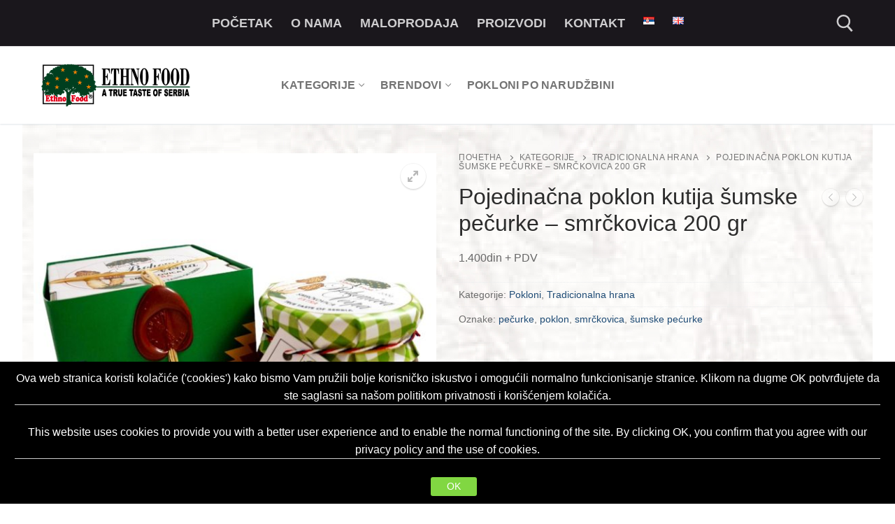

--- FILE ---
content_type: text/html; charset=UTF-8
request_url: https://ethno-food.com/proizvodi/pojedinacna-poklon-kutija-sumske-pecurke-smrckovica-200-gr/
body_size: 16271
content:
<!doctype html>
<html lang="sr-RS">
<head>
<meta charset="UTF-8">
<meta name="viewport" content="width=device-width, initial-scale=1, maximum-scale=10.0, user-scalable=yes">
<link rel="profile" href="http://gmpg.org/xfn/11">
<title>Pojedinačna poklon kutija šumske pečurke &#8211; smrčkovica 200 gr &#8211; Ethno food</title>
<meta name='robots' content='max-image-preview:large' />
<link rel="alternate" href="https://ethno-food.com/proizvodi/pojedinacna-poklon-kutija-sumske-pecurke-smrckovica-200-gr/" hreflang="sr" />
<link rel="alternate" href="https://ethno-food.com/en/proizvodi/single-gift-box-of-forest-mushrooms-early-morels-vepra-bohemica-200-gr/" hreflang="en" />
<link rel="alternate" type="application/rss+xml" title="Ethno food &raquo; dovod" href="https://ethno-food.com/feed/" />
<link rel="alternate" type="application/rss+xml" title="Ethno food &raquo; dovod komentara" href="https://ethno-food.com/comments/feed/" />
<!-- <link rel='stylesheet' id='cf7ic_style-css' href='https://ethno-food.com/wp-content/plugins/contact-form-7-image-captcha/css/cf7ic-style.css?ver=3.3.7' type='text/css' media='all' /> -->
<link rel="stylesheet" type="text/css" href="//ethno-food.com/wp-content/cache/wpfc-minified/2fsj96l6/9wwkh.css" media="all"/>
<link rel='stylesheet' id='twb-open-sans-css' href='https://fonts.googleapis.com/css?family=Open+Sans%3A300%2C400%2C500%2C600%2C700%2C800&#038;display=swap&#038;ver=6.3.2' type='text/css' media='all' />
<!-- <link rel='stylesheet' id='twbbwg-global-css' href='https://ethno-food.com/wp-content/plugins/photo-gallery/booster/assets/css/global.css?ver=1.0.0' type='text/css' media='all' /> -->
<!-- <link rel='stylesheet' id='wp-block-library-css' href='https://ethno-food.com/wp-includes/css/dist/block-library/style.min.css?ver=6.3.2' type='text/css' media='all' /> -->
<link rel="stylesheet" type="text/css" href="//ethno-food.com/wp-content/cache/wpfc-minified/ero9mivk/9wwkh.css" media="all"/>
<style id='classic-theme-styles-inline-css' type='text/css'>
/*! This file is auto-generated */
.wp-block-button__link{color:#fff;background-color:#32373c;border-radius:9999px;box-shadow:none;text-decoration:none;padding:calc(.667em + 2px) calc(1.333em + 2px);font-size:1.125em}.wp-block-file__button{background:#32373c;color:#fff;text-decoration:none}
</style>
<style id='global-styles-inline-css' type='text/css'>
body{--wp--preset--color--black: #000000;--wp--preset--color--cyan-bluish-gray: #abb8c3;--wp--preset--color--white: #ffffff;--wp--preset--color--pale-pink: #f78da7;--wp--preset--color--vivid-red: #cf2e2e;--wp--preset--color--luminous-vivid-orange: #ff6900;--wp--preset--color--luminous-vivid-amber: #fcb900;--wp--preset--color--light-green-cyan: #7bdcb5;--wp--preset--color--vivid-green-cyan: #00d084;--wp--preset--color--pale-cyan-blue: #8ed1fc;--wp--preset--color--vivid-cyan-blue: #0693e3;--wp--preset--color--vivid-purple: #9b51e0;--wp--preset--gradient--vivid-cyan-blue-to-vivid-purple: linear-gradient(135deg,rgba(6,147,227,1) 0%,rgb(155,81,224) 100%);--wp--preset--gradient--light-green-cyan-to-vivid-green-cyan: linear-gradient(135deg,rgb(122,220,180) 0%,rgb(0,208,130) 100%);--wp--preset--gradient--luminous-vivid-amber-to-luminous-vivid-orange: linear-gradient(135deg,rgba(252,185,0,1) 0%,rgba(255,105,0,1) 100%);--wp--preset--gradient--luminous-vivid-orange-to-vivid-red: linear-gradient(135deg,rgba(255,105,0,1) 0%,rgb(207,46,46) 100%);--wp--preset--gradient--very-light-gray-to-cyan-bluish-gray: linear-gradient(135deg,rgb(238,238,238) 0%,rgb(169,184,195) 100%);--wp--preset--gradient--cool-to-warm-spectrum: linear-gradient(135deg,rgb(74,234,220) 0%,rgb(151,120,209) 20%,rgb(207,42,186) 40%,rgb(238,44,130) 60%,rgb(251,105,98) 80%,rgb(254,248,76) 100%);--wp--preset--gradient--blush-light-purple: linear-gradient(135deg,rgb(255,206,236) 0%,rgb(152,150,240) 100%);--wp--preset--gradient--blush-bordeaux: linear-gradient(135deg,rgb(254,205,165) 0%,rgb(254,45,45) 50%,rgb(107,0,62) 100%);--wp--preset--gradient--luminous-dusk: linear-gradient(135deg,rgb(255,203,112) 0%,rgb(199,81,192) 50%,rgb(65,88,208) 100%);--wp--preset--gradient--pale-ocean: linear-gradient(135deg,rgb(255,245,203) 0%,rgb(182,227,212) 50%,rgb(51,167,181) 100%);--wp--preset--gradient--electric-grass: linear-gradient(135deg,rgb(202,248,128) 0%,rgb(113,206,126) 100%);--wp--preset--gradient--midnight: linear-gradient(135deg,rgb(2,3,129) 0%,rgb(40,116,252) 100%);--wp--preset--font-size--small: 13px;--wp--preset--font-size--medium: 20px;--wp--preset--font-size--large: 36px;--wp--preset--font-size--x-large: 42px;--wp--preset--spacing--20: 0.44rem;--wp--preset--spacing--30: 0.67rem;--wp--preset--spacing--40: 1rem;--wp--preset--spacing--50: 1.5rem;--wp--preset--spacing--60: 2.25rem;--wp--preset--spacing--70: 3.38rem;--wp--preset--spacing--80: 5.06rem;--wp--preset--shadow--natural: 6px 6px 9px rgba(0, 0, 0, 0.2);--wp--preset--shadow--deep: 12px 12px 50px rgba(0, 0, 0, 0.4);--wp--preset--shadow--sharp: 6px 6px 0px rgba(0, 0, 0, 0.2);--wp--preset--shadow--outlined: 6px 6px 0px -3px rgba(255, 255, 255, 1), 6px 6px rgba(0, 0, 0, 1);--wp--preset--shadow--crisp: 6px 6px 0px rgba(0, 0, 0, 1);}:where(.is-layout-flex){gap: 0.5em;}:where(.is-layout-grid){gap: 0.5em;}body .is-layout-flow > .alignleft{float: left;margin-inline-start: 0;margin-inline-end: 2em;}body .is-layout-flow > .alignright{float: right;margin-inline-start: 2em;margin-inline-end: 0;}body .is-layout-flow > .aligncenter{margin-left: auto !important;margin-right: auto !important;}body .is-layout-constrained > .alignleft{float: left;margin-inline-start: 0;margin-inline-end: 2em;}body .is-layout-constrained > .alignright{float: right;margin-inline-start: 2em;margin-inline-end: 0;}body .is-layout-constrained > .aligncenter{margin-left: auto !important;margin-right: auto !important;}body .is-layout-constrained > :where(:not(.alignleft):not(.alignright):not(.alignfull)){max-width: var(--wp--style--global--content-size);margin-left: auto !important;margin-right: auto !important;}body .is-layout-constrained > .alignwide{max-width: var(--wp--style--global--wide-size);}body .is-layout-flex{display: flex;}body .is-layout-flex{flex-wrap: wrap;align-items: center;}body .is-layout-flex > *{margin: 0;}body .is-layout-grid{display: grid;}body .is-layout-grid > *{margin: 0;}:where(.wp-block-columns.is-layout-flex){gap: 2em;}:where(.wp-block-columns.is-layout-grid){gap: 2em;}:where(.wp-block-post-template.is-layout-flex){gap: 1.25em;}:where(.wp-block-post-template.is-layout-grid){gap: 1.25em;}.has-black-color{color: var(--wp--preset--color--black) !important;}.has-cyan-bluish-gray-color{color: var(--wp--preset--color--cyan-bluish-gray) !important;}.has-white-color{color: var(--wp--preset--color--white) !important;}.has-pale-pink-color{color: var(--wp--preset--color--pale-pink) !important;}.has-vivid-red-color{color: var(--wp--preset--color--vivid-red) !important;}.has-luminous-vivid-orange-color{color: var(--wp--preset--color--luminous-vivid-orange) !important;}.has-luminous-vivid-amber-color{color: var(--wp--preset--color--luminous-vivid-amber) !important;}.has-light-green-cyan-color{color: var(--wp--preset--color--light-green-cyan) !important;}.has-vivid-green-cyan-color{color: var(--wp--preset--color--vivid-green-cyan) !important;}.has-pale-cyan-blue-color{color: var(--wp--preset--color--pale-cyan-blue) !important;}.has-vivid-cyan-blue-color{color: var(--wp--preset--color--vivid-cyan-blue) !important;}.has-vivid-purple-color{color: var(--wp--preset--color--vivid-purple) !important;}.has-black-background-color{background-color: var(--wp--preset--color--black) !important;}.has-cyan-bluish-gray-background-color{background-color: var(--wp--preset--color--cyan-bluish-gray) !important;}.has-white-background-color{background-color: var(--wp--preset--color--white) !important;}.has-pale-pink-background-color{background-color: var(--wp--preset--color--pale-pink) !important;}.has-vivid-red-background-color{background-color: var(--wp--preset--color--vivid-red) !important;}.has-luminous-vivid-orange-background-color{background-color: var(--wp--preset--color--luminous-vivid-orange) !important;}.has-luminous-vivid-amber-background-color{background-color: var(--wp--preset--color--luminous-vivid-amber) !important;}.has-light-green-cyan-background-color{background-color: var(--wp--preset--color--light-green-cyan) !important;}.has-vivid-green-cyan-background-color{background-color: var(--wp--preset--color--vivid-green-cyan) !important;}.has-pale-cyan-blue-background-color{background-color: var(--wp--preset--color--pale-cyan-blue) !important;}.has-vivid-cyan-blue-background-color{background-color: var(--wp--preset--color--vivid-cyan-blue) !important;}.has-vivid-purple-background-color{background-color: var(--wp--preset--color--vivid-purple) !important;}.has-black-border-color{border-color: var(--wp--preset--color--black) !important;}.has-cyan-bluish-gray-border-color{border-color: var(--wp--preset--color--cyan-bluish-gray) !important;}.has-white-border-color{border-color: var(--wp--preset--color--white) !important;}.has-pale-pink-border-color{border-color: var(--wp--preset--color--pale-pink) !important;}.has-vivid-red-border-color{border-color: var(--wp--preset--color--vivid-red) !important;}.has-luminous-vivid-orange-border-color{border-color: var(--wp--preset--color--luminous-vivid-orange) !important;}.has-luminous-vivid-amber-border-color{border-color: var(--wp--preset--color--luminous-vivid-amber) !important;}.has-light-green-cyan-border-color{border-color: var(--wp--preset--color--light-green-cyan) !important;}.has-vivid-green-cyan-border-color{border-color: var(--wp--preset--color--vivid-green-cyan) !important;}.has-pale-cyan-blue-border-color{border-color: var(--wp--preset--color--pale-cyan-blue) !important;}.has-vivid-cyan-blue-border-color{border-color: var(--wp--preset--color--vivid-cyan-blue) !important;}.has-vivid-purple-border-color{border-color: var(--wp--preset--color--vivid-purple) !important;}.has-vivid-cyan-blue-to-vivid-purple-gradient-background{background: var(--wp--preset--gradient--vivid-cyan-blue-to-vivid-purple) !important;}.has-light-green-cyan-to-vivid-green-cyan-gradient-background{background: var(--wp--preset--gradient--light-green-cyan-to-vivid-green-cyan) !important;}.has-luminous-vivid-amber-to-luminous-vivid-orange-gradient-background{background: var(--wp--preset--gradient--luminous-vivid-amber-to-luminous-vivid-orange) !important;}.has-luminous-vivid-orange-to-vivid-red-gradient-background{background: var(--wp--preset--gradient--luminous-vivid-orange-to-vivid-red) !important;}.has-very-light-gray-to-cyan-bluish-gray-gradient-background{background: var(--wp--preset--gradient--very-light-gray-to-cyan-bluish-gray) !important;}.has-cool-to-warm-spectrum-gradient-background{background: var(--wp--preset--gradient--cool-to-warm-spectrum) !important;}.has-blush-light-purple-gradient-background{background: var(--wp--preset--gradient--blush-light-purple) !important;}.has-blush-bordeaux-gradient-background{background: var(--wp--preset--gradient--blush-bordeaux) !important;}.has-luminous-dusk-gradient-background{background: var(--wp--preset--gradient--luminous-dusk) !important;}.has-pale-ocean-gradient-background{background: var(--wp--preset--gradient--pale-ocean) !important;}.has-electric-grass-gradient-background{background: var(--wp--preset--gradient--electric-grass) !important;}.has-midnight-gradient-background{background: var(--wp--preset--gradient--midnight) !important;}.has-small-font-size{font-size: var(--wp--preset--font-size--small) !important;}.has-medium-font-size{font-size: var(--wp--preset--font-size--medium) !important;}.has-large-font-size{font-size: var(--wp--preset--font-size--large) !important;}.has-x-large-font-size{font-size: var(--wp--preset--font-size--x-large) !important;}
.wp-block-navigation a:where(:not(.wp-element-button)){color: inherit;}
:where(.wp-block-post-template.is-layout-flex){gap: 1.25em;}:where(.wp-block-post-template.is-layout-grid){gap: 1.25em;}
:where(.wp-block-columns.is-layout-flex){gap: 2em;}:where(.wp-block-columns.is-layout-grid){gap: 2em;}
.wp-block-pullquote{font-size: 1.5em;line-height: 1.6;}
</style>
<!-- <link rel='stylesheet' id='contact-form-7-css' href='https://ethno-food.com/wp-content/plugins/contact-form-7/includes/css/styles.css?ver=5.8.1' type='text/css' media='all' /> -->
<!-- <link rel='stylesheet' id='bwg_fonts-css' href='https://ethno-food.com/wp-content/plugins/photo-gallery/css/bwg-fonts/fonts.css?ver=0.0.1' type='text/css' media='all' /> -->
<!-- <link rel='stylesheet' id='sumoselect-css' href='https://ethno-food.com/wp-content/plugins/photo-gallery/css/sumoselect.min.css?ver=3.4.6' type='text/css' media='all' /> -->
<!-- <link rel='stylesheet' id='mCustomScrollbar-css' href='https://ethno-food.com/wp-content/plugins/photo-gallery/css/jquery.mCustomScrollbar.min.css?ver=3.1.5' type='text/css' media='all' /> -->
<link rel="stylesheet" type="text/css" href="//ethno-food.com/wp-content/cache/wpfc-minified/8a9x8hdj/9wwkh.css" media="all"/>
<link rel='stylesheet' id='bwg_googlefonts-css' href='https://fonts.googleapis.com/css?family=Ubuntu&#038;subset=greek,latin,greek-ext,vietnamese,cyrillic-ext,latin-ext,cyrillic' type='text/css' media='all' />
<!-- <link rel='stylesheet' id='bwg_frontend-css' href='https://ethno-food.com/wp-content/plugins/photo-gallery/css/styles.min.css?ver=1.8.18' type='text/css' media='all' /> -->
<!-- <link rel='stylesheet' id='photoswipe-css' href='https://ethno-food.com/wp-content/plugins/woocommerce/assets/css/photoswipe/photoswipe.min.css?ver=8.2.1' type='text/css' media='all' /> -->
<!-- <link rel='stylesheet' id='photoswipe-default-skin-css' href='https://ethno-food.com/wp-content/plugins/woocommerce/assets/css/photoswipe/default-skin/default-skin.min.css?ver=8.2.1' type='text/css' media='all' /> -->
<!-- <link rel='stylesheet' id='woocommerce-general-css' href='https://ethno-food.com/wp-content/themes/customify/assets/css/compatibility/woocommerce.min.css?ver=8.2.1' type='text/css' media='all' /> -->
<link rel="stylesheet" type="text/css" href="//ethno-food.com/wp-content/cache/wpfc-minified/m9pynxd1/9x06w.css" media="all"/>
<!-- <link rel='stylesheet' id='woocommerce-smallscreen-css' href='https://ethno-food.com/wp-content/themes/customify/assets/css/compatibility/woocommerce-smallscreen.min.css?ver=8.2.1' type='text/css' media='only screen and (max-width: 768px)' /> -->
<link rel="stylesheet" type="text/css" href="//ethno-food.com/wp-content/cache/wpfc-minified/de8n8yrv/9wwkh.css" media="only screen and (max-width: 768px)"/>
<style id='woocommerce-inline-inline-css' type='text/css'>
.woocommerce form .form-row .required { visibility: visible; }
</style>
<!-- <link rel='stylesheet' id='font-awesome-css' href='https://ethno-food.com/wp-content/plugins/elementor/assets/lib/font-awesome/css/font-awesome.min.css?ver=4.7.0' type='text/css' media='all' /> -->
<!-- <link rel='stylesheet' id='customify-style-css' href='https://ethno-food.com/wp-content/themes/customify/style.min.css?ver=0.4.4' type='text/css' media='all' /> -->
<link rel="stylesheet" type="text/css" href="//ethno-food.com/wp-content/cache/wpfc-minified/6o4l4si3/9wwkh.css" media="all"/>
<style id='customify-style-inline-css' type='text/css'>
#masthead.sticky-active .site-header-inner {box-shadow: 0px 5px 10px 0px rgba(50,50,50,0.06) ;;}.customify_cookie_notice .customify-set-cookie.button, .customify_cookie_notice.customify-cn-box .customify-set-cookie.button  {color: #ffffff; text-decoration-color: #ffffff;background-color: #81d742;} .customify_cookie_notice .customify-set-cookie.button:hover, .customify_cookie_notice.customify-cn-box .customify-set-cookie.button:hover  {color: #000000; text-decoration-color: #000000;background-color: #efefef;} .header-top .header--row-inner,body:not(.fl-builder-edit) .button,body:not(.fl-builder-edit) button:not(.menu-mobile-toggle, .components-button, .customize-partial-edit-shortcut-button),body:not(.fl-builder-edit) input[type="button"]:not(.ed_button),button.button,input[type="button"]:not(.ed_button, .components-button, .customize-partial-edit-shortcut-button),input[type="reset"]:not(.components-button, .customize-partial-edit-shortcut-button),input[type="submit"]:not(.components-button, .customize-partial-edit-shortcut-button),.pagination .nav-links > *:hover,.pagination .nav-links span,.nav-menu-desktop.style-full-height .primary-menu-ul > li.current-menu-item > a,.nav-menu-desktop.style-full-height .primary-menu-ul > li.current-menu-ancestor > a,.nav-menu-desktop.style-full-height .primary-menu-ul > li > a:hover,.posts-layout .readmore-button:hover{    background-color: #235787;}.posts-layout .readmore-button {color: #235787;}.pagination .nav-links > *:hover,.pagination .nav-links span,.entry-single .tags-links a:hover,.entry-single .cat-links a:hover,.posts-layout .readmore-button,.posts-layout .readmore-button:hover{    border-color: #235787;}                 .wc-svg-btn.active,        .woocommerce-tabs.wc-tabs-horizontal ul.tabs li.active,        #review_form {            border-color: #235787;        }                .wc-svg-btn.active,        .wc-single-tabs ul.tabs li.active a,        .wc-single-tabs .tab-section.active .tab-section-heading a {            color: #235787;        }.customify-builder-btn{    background-color: #c3512f;}                 .add_to_cart_button        {            background-color: #c3512f;        }body{    color: #686868;}abbr, acronym {    border-bottom-color: #686868;}a                {                    color: #1e4b75;} .woocommerce-account .woocommerce-MyAccount-navigation ul li.is-active a,        .woocommerce-account .woocommerce-MyAccount-navigation ul li a:hover {            color: #1e4b75;        }a:hover,a:focus,.link-meta:hover, .link-meta a:hover{    color: #111111;}h2 + h3,.comments-area h2 + .comments-title,.h2 + h3,.comments-area .h2 + .comments-title,.page-breadcrumb {    border-top-color: #eaecee;}blockquote,.site-content .widget-area .menu li.current-menu-item > a:before{    border-left-color: #eaecee;}@media screen and (min-width: 64em) {    .comment-list .children li.comment {        border-left-color: #eaecee;    }    .comment-list .children li.comment:after {        background-color: #eaecee;    }}.page-titlebar, .page-breadcrumb,.posts-layout .entry-inner {    border-bottom-color: #eaecee;}.header-search-form .search-field,.entry-content .page-links a,.header-search-modal,.pagination .nav-links > *,.entry-footer .tags-links a, .entry-footer .cat-links a,.search .content-area article,.site-content .widget-area .menu li.current-menu-item > a,.posts-layout .entry-inner,.post-navigation .nav-links,article.comment .comment-meta,.widget-area .widget_pages li a, .widget-area .widget_categories li a, .widget-area .widget_archive li a, .widget-area .widget_meta li a, .widget-area .widget_nav_menu li a, .widget-area .widget_product_categories li a, .widget-area .widget_recent_entries li a, .widget-area .widget_rss li a,.widget-area .widget_recent_comments li{    border-color: #eaecee;}.header-search-modal::before {    border-top-color: #eaecee;    border-left-color: #eaecee;}@media screen and (min-width: 48em) {    .content-sidebar.sidebar_vertical_border .content-area {        border-right-color: #eaecee;    }    .sidebar-content.sidebar_vertical_border .content-area {        border-left-color: #eaecee;    }    .sidebar-sidebar-content.sidebar_vertical_border .sidebar-primary {        border-right-color: #eaecee;    }    .sidebar-sidebar-content.sidebar_vertical_border .sidebar-secondary {        border-right-color: #eaecee;    }    .content-sidebar-sidebar.sidebar_vertical_border .sidebar-primary {        border-left-color: #eaecee;    }    .content-sidebar-sidebar.sidebar_vertical_border .sidebar-secondary {        border-left-color: #eaecee;    }    .sidebar-content-sidebar.sidebar_vertical_border .content-area {        border-left-color: #eaecee;        border-right-color: #eaecee;    }    .sidebar-content-sidebar.sidebar_vertical_border .content-area {        border-left-color: #eaecee;        border-right-color: #eaecee;    }}.widget_price_filter .price_slider_wrapper .ui-widget-content {    background-color: #eaecee;}.product_list_widget li,#reviews #comments ol.commentlist li .comment-text,.woocommerce-tabs.wc-tabs-vertical .wc-tabs li,.product_meta > span,.woocommerce-tabs.wc-tabs-horizontal ul.tabs,.woocommerce-tabs.wc-tabs-vertical .wc-tabs li:first-child {            border-color: #eaecee;        }article.comment .comment-post-author {background: #6d6d6d;}.pagination .nav-links > *,.link-meta,.link-meta a,.color-meta,.entry-single .tags-links:before,.entry-single .cats-links:before{    color: #6d6d6d;}.widget_price_filter .ui-slider .ui-slider-handle {    border-color: #6d6d6d;}.wc-product-inner .wc-product__category a {    color: #6d6d6d;}.widget_price_filter .ui-slider .ui-slider-range,.widget_price_filter .price_slider_amount .button {            background-color: #6d6d6d;        }h1, h2, h3, h4, h5, h6 { color: #2b2b2b;}.site-content .widget-title { color: #444444;}#page-cover {background-image: url("https://ethno-food.com/wp-content/themes/customify/assets/images/default-cover.jpg");}.header--row:not(.header--transparent).header-top .header--row-inner  {background-color: #1a171c;} .sub-menu .li-duplicator {display:none !important;}.builder-header-html-item.item--html p, .builder-header-html-item.item--html {font-weight: bold;text-transform: none;}.header-search_icon-item .header-search-modal  {border-style: solid;} .header-search_icon-item .search-field  {border-style: solid;} .dark-mode .header-search_box-item .search-form-fields, .header-search_box-item .search-form-fields  {border-style: solid;} .builder-item--primary-menu .nav-menu-desktop .primary-menu-ul > li > a,.builder-item-sidebar .primary-menu-sidebar .primary-menu-ul > li > a {font-size: 18px;}.builder-header-html_3-item.item--html p, .builder-header-html_3-item.item--html {font-weight: bold;}.builder-item--secondary-menu .nav-menu-desktop .secondary-menu-ul > li > a,.builder-item-sidebar .primary-menu-sidebar .primary-menu-ul > li > a {font-weight: bold;font-size: 16px;letter-spacing: 0.2px;}.builder-item--secondary-menu .nav-menu-desktop .secondary-menu-ul .sub-menu li a {font-size: 16px;line-height: 32px;}#cb-row--footer-main .footer--row-inner {background-color: #000000}body  {background-image: url("https://ethno-food.com/wp-content/uploads/2022/03/bckg.jpg");background-repeat: repeat;} .site-content .content-area  {background-image: url("https://ethno-food.com/wp-content/uploads/2022/03/bckg.jpg");background-repeat: repeat;} .woocommerce .button.add_to_cart_button, .woocommerce .button.alt,.woocommerce .button.added_to_cart, .woocommerce .button.checkout, .woocommerce .button.product_type_variable,.item--wc_cart .cart-icon .cart-qty .customify-wc-total-qty{    background-color: #000000;}.comment-form-rating a, .star-rating,.comment-form-rating a:hover, .comment-form-rating a:focus, .star-rating:hover, .star-rating:focus{    color: #eeee22;}span.onsale{    background-color: #77a464;}/* CSS for desktop */#page-cover .page-cover-inner {min-height: 300px;}.header--row.header-top .customify-grid, .header--row.header-top .style-full-height .primary-menu-ul > li > a {min-height: 66px;}.header--row.header-main .customify-grid, .header--row.header-main .style-full-height .primary-menu-ul > li > a {min-height: 111px;}.header--row.header-bottom .customify-grid, .header--row.header-bottom .style-full-height .primary-menu-ul > li > a {min-height: 0px;}.site-header .site-branding img { max-width: 250px; } .site-header .cb-row--mobile .site-branding img { width: 250px; }.header--row .builder-first--nav-icon {text-align: right;}.header-search_icon-item svg {height: 25px; width: 25px;}.header-search_icon-item .search-icon {padding: 11px;}.header-search_icon-item .header-search-form .search-field {height: 44px;}.header-search_icon-item .header-search-modal {width: 288px;}.header-search_icon-item .search-submit {margin-left: -40px;}.header-search_box-item .search-submit{margin-left: -40px;} .header-search_box-item .woo_bootster_search .search-submit{margin-left: -40px;} .header-search_box-item .header-search-form button.search-submit{margin-left:-40px;}.header--row .builder-first--primary-menu {text-align: right;}.header--row:not(.header--transparent) #lang_switcher .lang-switcher-list {width: 20px;}.footer--row .builder-item--footer-1, .builder-item.builder-item--group .item--inner.builder-item--footer-1 {margin-right: 15px;}.footer--row .builder-item--footer-3, .builder-item.builder-item--group .item--inner.builder-item--footer-3 {margin-left: 15px;}/* CSS for tablet */@media screen and (max-width: 1024px) { #page-cover .page-cover-inner {min-height: 250px;}.header--row .builder-first--nav-icon {text-align: right;}.header-search_icon-item .search-submit {margin-left: -40px;}.header-search_box-item .search-submit{margin-left: -40px;} .header-search_box-item .woo_bootster_search .search-submit{margin-left: -40px;} .header-search_box-item .header-search-form button.search-submit{margin-left:-40px;} }/* CSS for mobile */@media screen and (max-width: 568px) { #page-cover .page-cover-inner {min-height: 200px;}.header--row.header-top .customify-grid, .header--row.header-top .style-full-height .primary-menu-ul > li > a {min-height: 33px;}.header--row .builder-first--nav-icon {text-align: right;}.header-search_icon-item .search-submit {margin-left: -40px;}.header-search_box-item .search-submit{margin-left: -40px;} .header-search_box-item .woo_bootster_search .search-submit{margin-left: -40px;} .header-search_box-item .header-search-form button.search-submit{margin-left:-40px;} }
</style>
<!-- <link rel='stylesheet' id='customify-customify-pro-75f3fe156c6605b2aa41aab272d92f37-css' href='https://ethno-food.com/wp-content/uploads/customify-pro/customify-pro-75f3fe156c6605b2aa41aab272d92f37.css?ver=20251015034431' type='text/css' media='all' /> -->
<!-- <link rel='stylesheet' id='elementor-frontend-css' href='https://ethno-food.com/wp-content/plugins/elementor/assets/css/frontend-lite.min.css?ver=3.16.5' type='text/css' media='all' /> -->
<!-- <link rel='stylesheet' id='eael-general-css' href='https://ethno-food.com/wp-content/plugins/essential-addons-for-elementor-lite/assets/front-end/css/view/general.min.css?ver=5.8.11' type='text/css' media='all' /> -->
<link rel="stylesheet" type="text/css" href="//ethno-food.com/wp-content/cache/wpfc-minified/q63yt3yr/9wwkh.css" media="all"/>
<!--n2css--><script type='text/javascript' id='jquery-core-js-extra'>
/* <![CDATA[ */
var Customify_Pro_JS = {"header_sticky_up":"","cn_cookie_expiry":"hour"};
/* ]]> */
</script>
<script src='//ethno-food.com/wp-content/cache/wpfc-minified/9ko6zq9o/9wwkh.js' type="text/javascript"></script>
<!-- <script type='text/javascript' src='https://ethno-food.com/wp-includes/js/jquery/jquery.min.js?ver=3.7.0' id='jquery-core-js'></script> -->
<!-- <script type='text/javascript' src='https://ethno-food.com/wp-includes/js/jquery/jquery-migrate.min.js?ver=3.4.1' id='jquery-migrate-js'></script> -->
<!-- <script type='text/javascript' src='https://ethno-food.com/wp-content/plugins/photo-gallery/booster/assets/js/circle-progress.js?ver=1.2.2' id='twbbwg-circle-js'></script> -->
<script type='text/javascript' id='twbbwg-global-js-extra'>
/* <![CDATA[ */
var twb = {"nonce":"2567b4b4bb","ajax_url":"https:\/\/ethno-food.com\/wp-admin\/admin-ajax.php","plugin_url":"https:\/\/ethno-food.com\/wp-content\/plugins\/photo-gallery\/booster","href":"https:\/\/ethno-food.com\/wp-admin\/admin.php?page=twbbwg_photo-gallery"};
var twb = {"nonce":"2567b4b4bb","ajax_url":"https:\/\/ethno-food.com\/wp-admin\/admin-ajax.php","plugin_url":"https:\/\/ethno-food.com\/wp-content\/plugins\/photo-gallery\/booster","href":"https:\/\/ethno-food.com\/wp-admin\/admin.php?page=twbbwg_photo-gallery"};
/* ]]> */
</script>
<script src='//ethno-food.com/wp-content/cache/wpfc-minified/fi4oyiuk/9wwkh.js' type="text/javascript"></script>
<!-- <script type='text/javascript' src='https://ethno-food.com/wp-content/plugins/photo-gallery/booster/assets/js/global.js?ver=1.0.0' id='twbbwg-global-js'></script> -->
<!-- <script type='text/javascript' src='https://ethno-food.com/wp-content/plugins/photo-gallery/js/jquery.sumoselect.min.js?ver=3.4.6' id='sumoselect-js'></script> -->
<!-- <script type='text/javascript' src='https://ethno-food.com/wp-content/plugins/photo-gallery/js/tocca.min.js?ver=2.0.9' id='bwg_mobile-js'></script> -->
<!-- <script type='text/javascript' src='https://ethno-food.com/wp-content/plugins/photo-gallery/js/jquery.mCustomScrollbar.concat.min.js?ver=3.1.5' id='mCustomScrollbar-js'></script> -->
<!-- <script type='text/javascript' src='https://ethno-food.com/wp-content/plugins/photo-gallery/js/jquery.fullscreen.min.js?ver=0.6.0' id='jquery-fullscreen-js'></script> -->
<script type='text/javascript' id='bwg_frontend-js-extra'>
/* <![CDATA[ */
var bwg_objectsL10n = {"bwg_field_required":"field is required.","bwg_mail_validation":"Ovo nije validna email adresa. ","bwg_search_result":"Ne postoje slike koje odgovaraju Va\u0161oj pretrazi.","bwg_select_tag":"Select Tag","bwg_order_by":"Order By","bwg_search":"Tra\u017ei","bwg_show_ecommerce":"Show Ecommerce","bwg_hide_ecommerce":"Hide Ecommerce","bwg_show_comments":"Prikazati komentare","bwg_hide_comments":"Sakrij komentare","bwg_restore":"Vrati","bwg_maximize":"Maksimalna veli\u010dina","bwg_fullscreen":"Ceo ekran","bwg_exit_fullscreen":"Iza\u0111i iz celog ekrana","bwg_search_tag":"SEARCH...","bwg_tag_no_match":"No tags found","bwg_all_tags_selected":"All tags selected","bwg_tags_selected":"tags selected","play":"Pusti","pause":"Pauza","is_pro":"","bwg_play":"Pusti","bwg_pause":"Pauza","bwg_hide_info":"Sakrij info","bwg_show_info":"Prika\u017ei info","bwg_hide_rating":"Sakrij rejting","bwg_show_rating":"Prika\u017ei rejting","ok":"Ok","cancel":"Cancel","select_all":"Select all","lazy_load":"0","lazy_loader":"https:\/\/ethno-food.com\/wp-content\/plugins\/photo-gallery\/images\/ajax_loader.png","front_ajax":"0","bwg_tag_see_all":"see all tags","bwg_tag_see_less":"see less tags"};
/* ]]> */
</script>
<script src='//ethno-food.com/wp-content/cache/wpfc-minified/diw9ho00/9wwkh.js' type="text/javascript"></script>
<!-- <script type='text/javascript' src='https://ethno-food.com/wp-content/plugins/photo-gallery/js/scripts.min.js?ver=1.8.18' id='bwg_frontend-js'></script> -->
<link rel="https://api.w.org/" href="https://ethno-food.com/wp-json/" /><link rel="alternate" type="application/json" href="https://ethno-food.com/wp-json/wp/v2/product/884" /><link rel="EditURI" type="application/rsd+xml" title="RSD" href="https://ethno-food.com/xmlrpc.php?rsd" />
<meta name="generator" content="WordPress 6.3.2" />
<meta name="generator" content="WooCommerce 8.2.1" />
<link rel="canonical" href="https://ethno-food.com/proizvodi/pojedinacna-poklon-kutija-sumske-pecurke-smrckovica-200-gr/" />
<link rel='shortlink' href='https://ethno-food.com/?p=884' />
<link rel="alternate" type="application/json+oembed" href="https://ethno-food.com/wp-json/oembed/1.0/embed?url=https%3A%2F%2Fethno-food.com%2Fproizvodi%2Fpojedinacna-poklon-kutija-sumske-pecurke-smrckovica-200-gr%2F" />
<link rel="alternate" type="text/xml+oembed" href="https://ethno-food.com/wp-json/oembed/1.0/embed?url=https%3A%2F%2Fethno-food.com%2Fproizvodi%2Fpojedinacna-poklon-kutija-sumske-pecurke-smrckovica-200-gr%2F&#038;format=xml" />
<noscript><style>.woocommerce-product-gallery{ opacity: 1 !important; }</style></noscript>
<meta name="generator" content="Elementor 3.16.5; features: e_dom_optimization, e_optimized_assets_loading, e_optimized_css_loading, additional_custom_breakpoints; settings: css_print_method-external, google_font-enabled, font_display-auto">
<script><!-- Event snippet for Page view conversion page -->
<script>
gtag('event', 'conversion', {'send_to': 'AW-1000787916/ZtgSCN_f5O0YEMyfm90D'});
</script><script><!-- Google tag (gtag.js) -->
<script async src="https://www.googletagmanager.com/gtag/js?id=AW-1000787916">
</script>
<script>
window.dataLayer = window.dataLayer || [];
function gtag(){dataLayer.push(arguments);}
gtag('js', new Date());
gtag('config', 'AW-1000787916');
</script><link rel="icon" href="https://ethno-food.com/wp-content/uploads/2022/03/cropped-fav512-32x32.png" sizes="32x32" />
<link rel="icon" href="https://ethno-food.com/wp-content/uploads/2022/03/cropped-fav512-192x192.png" sizes="192x192" />
<link rel="apple-touch-icon" href="https://ethno-food.com/wp-content/uploads/2022/03/cropped-fav512-180x180.png" />
<meta name="msapplication-TileImage" content="https://ethno-food.com/wp-content/uploads/2022/03/cropped-fav512-270x270.png" />
</head>
<body class="product-template-default single single-product postid-884 wp-custom-logo theme-customify woocommerce woocommerce-page woocommerce-no-js content main-layout-content site-full-width menu_sidebar_slide_left later-wc-version no-cookie-bar elementor-default elementor-kit-65">
<div id="page" class="site box-shadow">
<a class="skip-link screen-reader-text" href="#site-content">Preskoči do sadržaja</a>
<a class="close is-size-medium  close-panel close-sidebar-panel" href="#">
<span class="hamburger hamburger--squeeze is-active">
<span class="hamburger-box">
<span class="hamburger-inner"><span class="screen-reader-text">Izbornik</span></span>
</span>
</span>
<span class="screen-reader-text">Zatvoriti</span>
</a><header id="masthead" class="site-header header-v2"><div id="masthead-inner" class="site-header-inner">							<div  class="header-top header--row layout-full-contained"  id="cb-row--header-top"  data-row-id="top"  data-show-on="desktop">
<div class="header--row-inner header-top-inner dark-mode">
<div class="customify-container">
<div class="customify-grid  cb-row--desktop hide-on-mobile hide-on-tablet customify-grid-middle"><div class="row-v2 row-v2-top no-left"><div class="col-v2 col-v2-left"></div><div class="col-v2 col-v2-center"><div class="item--inner builder-item--primary-menu has_menu" data-section="header_menu_primary" data-item-id="primary-menu" ><nav  id="site-navigation-top-desktop" class="site-navigation primary-menu primary-menu-top nav-menu-desktop primary-menu-desktop style-plain"><ul id="menu-glavni-menu" class="primary-menu-ul menu nav-menu"><li id="menu-item--top-desktop-61" class="menu-item menu-item-type-post_type menu-item-object-page menu-item-home menu-item-61"><a href="https://ethno-food.com/"><span class="link-before">POČETAK</span></a></li>
<li id="menu-item--top-desktop-62" class="menu-item menu-item-type-post_type menu-item-object-page menu-item-62"><a href="https://ethno-food.com/o-nama/"><span class="link-before">O NAMA</span></a></li>
<li id="menu-item--top-desktop-472" class="menu-item menu-item-type-post_type menu-item-object-page menu-item-472"><a href="https://ethno-food.com/maloprodajna-mesta/"><span class="link-before">Maloprodaja</span></a></li>
<li id="menu-item--top-desktop-417" class="menu-item menu-item-type-post_type menu-item-object-page menu-item-417"><a href="https://ethno-food.com/proizvodi/"><span class="link-before">PROIZVODI</span></a></li>
<li id="menu-item--top-desktop-177" class="menu-item menu-item-type-post_type menu-item-object-page menu-item-177"><a href="https://ethno-food.com/kontakt/"><span class="link-before">KONTAKT</span></a></li>
<li id="menu-item--top-desktop-735-sr" class="lang-item lang-item-62 lang-item-sr current-lang lang-item-first menu-item menu-item-type-custom menu-item-object-custom menu-item-735-sr"><a href="https://ethno-food.com/proizvodi/pojedinacna-poklon-kutija-sumske-pecurke-smrckovica-200-gr/" hreflang="sr-RS" lang="sr-RS"><span class="link-before"><img src="[data-uri]" alt="Српски језик" width="16" height="11" style="width: 16px; height: 11px;" /></span></a></li>
<li id="menu-item--top-desktop-735-en" class="lang-item lang-item-65 lang-item-en menu-item menu-item-type-custom menu-item-object-custom menu-item-735-en"><a href="https://ethno-food.com/en/proizvodi/single-gift-box-of-forest-mushrooms-early-morels-vepra-bohemica-200-gr/" hreflang="en-GB" lang="en-GB"><span class="link-before"><img src="[data-uri]" alt="English" width="16" height="11" style="width: 16px; height: 11px;" /></span></a></li>
</ul></nav></div></div><div class="col-v2 col-v2-right"><div class="item--inner builder-item--search_icon" data-section="search_icon" data-item-id="search_icon" ><div class="header-search_icon-item item--search_icon">		<a class="search-icon" href="#" aria-label="open search tool">
<span class="ic-search">
<svg aria-hidden="true" focusable="false" role="presentation" xmlns="http://www.w3.org/2000/svg" width="20" height="21" viewBox="0 0 20 21">
<path fill="currentColor" fill-rule="evenodd" d="M12.514 14.906a8.264 8.264 0 0 1-4.322 1.21C3.668 16.116 0 12.513 0 8.07 0 3.626 3.668.023 8.192.023c4.525 0 8.193 3.603 8.193 8.047 0 2.033-.769 3.89-2.035 5.307l4.999 5.552-1.775 1.597-5.06-5.62zm-4.322-.843c3.37 0 6.102-2.684 6.102-5.993 0-3.31-2.732-5.994-6.102-5.994S2.09 4.76 2.09 8.07c0 3.31 2.732 5.993 6.102 5.993z"></path>
</svg>
</span>
<span class="ic-close">
<svg version="1.1" id="Capa_1" xmlns="http://www.w3.org/2000/svg" xmlns:xlink="http://www.w3.org/1999/xlink" x="0px" y="0px" width="612px" height="612px" viewBox="0 0 612 612" fill="currentColor" style="enable-background:new 0 0 612 612;" xml:space="preserve"><g><g id="cross"><g><polygon points="612,36.004 576.521,0.603 306,270.608 35.478,0.603 0,36.004 270.522,306.011 0,575.997 35.478,611.397 306,341.411 576.521,611.397 612,575.997 341.459,306.011 " /></g></g></g><g></g><g></g><g></g><g></g><g></g><g></g><g></g><g></g><g></g><g></g><g></g><g></g><g></g><g></g><g></g></svg>
</span>
<span class="arrow-down"></span>
</a>
<div class="header-search-modal-wrapper">
<form role="search" class="header-search-modal header-search-form" action="https://ethno-food.com/">
<label>
<span class="screen-reader-text">Тражи за:</span>
<input type="search" class="search-field" placeholder="Pretraga..." value="" name="s" title="Тражи за:" />
</label>
<button type="submit" class="search-submit" aria-label="submit search">
<svg aria-hidden="true" focusable="false" role="presentation" xmlns="http://www.w3.org/2000/svg" width="20" height="21" viewBox="0 0 20 21">
<path fill="currentColor" fill-rule="evenodd" d="M12.514 14.906a8.264 8.264 0 0 1-4.322 1.21C3.668 16.116 0 12.513 0 8.07 0 3.626 3.668.023 8.192.023c4.525 0 8.193 3.603 8.193 8.047 0 2.033-.769 3.89-2.035 5.307l4.999 5.552-1.775 1.597-5.06-5.62zm-4.322-.843c3.37 0 6.102-2.684 6.102-5.993 0-3.31-2.732-5.994-6.102-5.994S2.09 4.76 2.09 8.07c0 3.31 2.732 5.993 6.102 5.993z"></path>
</svg>
</button>
</form>
</div>
</div></div></div></div></div>									</div>
</div>
</div>
<div  class="header-main header--row layout-full-contained"  id="cb-row--header-main"  data-row-id="main"  data-show-on="desktop mobile">
<div class="header--row-inner header-main-inner light-mode">
<div class="customify-container">
<div class="customify-grid  cb-row--desktop hide-on-mobile hide-on-tablet customify-grid-middle"><div class="row-v2 row-v2-main no-right"><div class="col-v2 col-v2-left"><div class="item--inner builder-item--logo" data-section="title_tagline" data-item-id="logo" >		<div class="site-branding logo-top no-tran-logo no-sticky-logo">
<a href="https://ethno-food.com/" class="logo-link" rel="home" itemprop="url">
<img class="site-img-logo" src="https://ethno-food.com/wp-content/uploads/2022/03/logo.png" alt="Ethno food">
</a>
</div><!-- .site-branding -->
</div></div><div class="col-v2 col-v2-center"><div class="item--inner builder-item--secondary-menu has_menu" data-section="header_menu_secondary" data-item-id="secondary-menu" ><nav  id="site-navigation-main-desktop" class="site-navigation secondary-menu secondary-menu-main nav-menu-desktop secondary-menu-desktop style-plain"><ul id="menu-sekundarni-meni" class="secondary-menu-ul menu nav-menu"><li id="menu-item--main-desktop-189" class="menu-item menu-item-type-taxonomy menu-item-object-product_cat current-product-ancestor menu-item-has-children menu-item-189"><a href="https://ethno-food.com/product-category/kategorije/"><span class="link-before">Kategorije<span class="nav-icon-angle">&nbsp;</span></span></a>
<ul class="sub-menu sub-lv-0">
<li id="menu-item--main-desktop-190" class="menu-item menu-item-type-taxonomy menu-item-object-product_cat current-product-ancestor current-menu-parent current-product-parent menu-item-190"><a href="https://ethno-food.com/product-category/kategorije/pokloni/"><span class="link-before">Pokloni</span></a></li>
<li id="menu-item--main-desktop-191" class="menu-item menu-item-type-taxonomy menu-item-object-product_cat menu-item-191"><a href="https://ethno-food.com/product-category/kategorije/rucni-radovi/"><span class="link-before">Ručni radovi</span></a></li>
<li id="menu-item--main-desktop-192" class="menu-item menu-item-type-taxonomy menu-item-object-product_cat current-product-ancestor current-menu-parent current-product-parent menu-item-192"><a href="https://ethno-food.com/product-category/kategorije/tradicionalna-hrana/"><span class="link-before">Tradicionalna hrana</span></a></li>
<li id="menu-item--main-desktop-193" class="menu-item menu-item-type-taxonomy menu-item-object-product_cat menu-item-193"><a href="https://ethno-food.com/product-category/kategorije/tradicionalna-pica/"><span class="link-before">Tradicionalna pića</span></a></li>
</ul>
</li>
<li id="menu-item--main-desktop-184" class="menu-item menu-item-type-taxonomy menu-item-object-product_cat menu-item-has-children menu-item-184"><a href="https://ethno-food.com/product-category/brendovi/"><span class="link-before">Brendovi<span class="nav-icon-angle">&nbsp;</span></span></a>
<ul class="sub-menu sub-lv-0">
<li id="menu-item--main-desktop-185" class="menu-item menu-item-type-taxonomy menu-item-object-product_cat menu-item-185"><a href="https://ethno-food.com/product-category/brendovi/authentic/"><span class="link-before">Authentic</span></a></li>
<li id="menu-item--main-desktop-186" class="menu-item menu-item-type-taxonomy menu-item-object-product_cat menu-item-186"><a href="https://ethno-food.com/product-category/brendovi/ethno-food/"><span class="link-before">Ethno food</span></a></li>
<li id="menu-item--main-desktop-187" class="menu-item menu-item-type-taxonomy menu-item-object-product_cat menu-item-187"><a href="https://ethno-food.com/product-category/brendovi/ethno-spirit/"><span class="link-before">Ethno spirit</span></a></li>
<li id="menu-item--main-desktop-188" class="menu-item menu-item-type-taxonomy menu-item-object-product_cat menu-item-188"><a href="https://ethno-food.com/product-category/brendovi/prirodni-med/"><span class="link-before">Prirodni med</span></a></li>
</ul>
</li>
<li id="menu-item--main-desktop-551" class="menu-item menu-item-type-post_type menu-item-object-page menu-item-551"><a href="https://ethno-food.com/pokloni-po-narudzbini/"><span class="link-before">POKLONI PO NARUDŽBINI</span></a></li>
</ul></nav></div></div><div class="col-v2 col-v2-right"></div></div></div><div class="cb-row--mobile hide-on-desktop customify-grid customify-grid-middle"><div class="row-v2 row-v2-main no-center"><div class="col-v2 col-v2-left"><div class="item--inner builder-item--logo" data-section="title_tagline" data-item-id="logo" >		<div class="site-branding logo-top no-tran-logo no-sticky-logo">
<a href="https://ethno-food.com/" class="logo-link" rel="home" itemprop="url">
<img class="site-img-logo" src="https://ethno-food.com/wp-content/uploads/2022/03/logo.png" alt="Ethno food">
</a>
</div><!-- .site-branding -->
</div></div><div class="col-v2 col-v2-right"><div class="item--inner builder-item--search_icon" data-section="search_icon" data-item-id="search_icon" ><div class="header-search_icon-item item--search_icon">		<a class="search-icon" href="#" aria-label="open search tool">
<span class="ic-search">
<svg aria-hidden="true" focusable="false" role="presentation" xmlns="http://www.w3.org/2000/svg" width="20" height="21" viewBox="0 0 20 21">
<path fill="currentColor" fill-rule="evenodd" d="M12.514 14.906a8.264 8.264 0 0 1-4.322 1.21C3.668 16.116 0 12.513 0 8.07 0 3.626 3.668.023 8.192.023c4.525 0 8.193 3.603 8.193 8.047 0 2.033-.769 3.89-2.035 5.307l4.999 5.552-1.775 1.597-5.06-5.62zm-4.322-.843c3.37 0 6.102-2.684 6.102-5.993 0-3.31-2.732-5.994-6.102-5.994S2.09 4.76 2.09 8.07c0 3.31 2.732 5.993 6.102 5.993z"></path>
</svg>
</span>
<span class="ic-close">
<svg version="1.1" id="Capa_1" xmlns="http://www.w3.org/2000/svg" xmlns:xlink="http://www.w3.org/1999/xlink" x="0px" y="0px" width="612px" height="612px" viewBox="0 0 612 612" fill="currentColor" style="enable-background:new 0 0 612 612;" xml:space="preserve"><g><g id="cross"><g><polygon points="612,36.004 576.521,0.603 306,270.608 35.478,0.603 0,36.004 270.522,306.011 0,575.997 35.478,611.397 306,341.411 576.521,611.397 612,575.997 341.459,306.011 " /></g></g></g><g></g><g></g><g></g><g></g><g></g><g></g><g></g><g></g><g></g><g></g><g></g><g></g><g></g><g></g><g></g></svg>
</span>
<span class="arrow-down"></span>
</a>
<div class="header-search-modal-wrapper">
<form role="search" class="header-search-modal header-search-form" action="https://ethno-food.com/">
<label>
<span class="screen-reader-text">Тражи за:</span>
<input type="search" class="search-field" placeholder="Pretraga..." value="" name="s" title="Тражи за:" />
</label>
<button type="submit" class="search-submit" aria-label="submit search">
<svg aria-hidden="true" focusable="false" role="presentation" xmlns="http://www.w3.org/2000/svg" width="20" height="21" viewBox="0 0 20 21">
<path fill="currentColor" fill-rule="evenodd" d="M12.514 14.906a8.264 8.264 0 0 1-4.322 1.21C3.668 16.116 0 12.513 0 8.07 0 3.626 3.668.023 8.192.023c4.525 0 8.193 3.603 8.193 8.047 0 2.033-.769 3.89-2.035 5.307l4.999 5.552-1.775 1.597-5.06-5.62zm-4.322-.843c3.37 0 6.102-2.684 6.102-5.993 0-3.31-2.732-5.994-6.102-5.994S2.09 4.76 2.09 8.07c0 3.31 2.732 5.993 6.102 5.993z"></path>
</svg>
</button>
</form>
</div>
</div></div><div class="item--inner builder-item--nav-icon" data-section="header_menu_icon" data-item-id="nav-icon" >		<button type="button" class="menu-mobile-toggle item-button is-size-desktop-medium is-size-tablet-medium is-size-mobile-medium"  aria-label="nav icon">
<span class="hamburger hamburger--squeeze">
<span class="hamburger-box">
<span class="hamburger-inner"></span>
</span>
</span>
<span class="nav-icon--label hide-on-tablet hide-on-mobile">Izbornik</span></button>
</div></div></div></div>									</div>
</div>
</div>
<div id="header-menu-sidebar" class="header-menu-sidebar menu-sidebar-panel dark-mode"><div id="header-menu-sidebar-bg" class="header-menu-sidebar-bg"><div id="header-menu-sidebar-inner" class="header-menu-sidebar-inner"><div class="builder-item-sidebar mobile-item--lang_switcher"><div class="item--inner" data-item-id="lang_switcher" data-section="lang_switcher"><div id="lang_switcher" class="lang-switcher hide-lang-name align-desktop-right align-tablet-left align-mobile-left"><span title="Српски језик" class="lang-switcher-top"><img alt="" src="https://ethno-food.com/wp-content/plugins/polylang/flags/rs.png"/></span><ul class="lang-switcher-list"><li><a href="https://ethno-food.com/en/proizvodi/single-gift-box-of-forest-mushrooms-early-morels-vepra-bohemica-200-gr/" title="English"><img alt="" src="https://ethno-food.com/wp-content/plugins/polylang/flags/gb.png"/></a></li></ul></div></div></div><div class="builder-item-sidebar mobile-item--primary-menu mobile-item--menu "><div class="item--inner" data-item-id="primary-menu" data-section="header_menu_primary"><nav  id="site-navigation-sidebar-mobile" class="site-navigation primary-menu primary-menu-sidebar nav-menu-mobile primary-menu-mobile style-plain"><ul id="menu-glavni-menu" class="primary-menu-ul menu nav-menu"><li id="menu-item--sidebar-mobile-61" class="menu-item menu-item-type-post_type menu-item-object-page menu-item-home menu-item-61"><a href="https://ethno-food.com/"><span class="link-before">POČETAK</span></a></li>
<li id="menu-item--sidebar-mobile-62" class="menu-item menu-item-type-post_type menu-item-object-page menu-item-62"><a href="https://ethno-food.com/o-nama/"><span class="link-before">O NAMA</span></a></li>
<li id="menu-item--sidebar-mobile-472" class="menu-item menu-item-type-post_type menu-item-object-page menu-item-472"><a href="https://ethno-food.com/maloprodajna-mesta/"><span class="link-before">Maloprodaja</span></a></li>
<li id="menu-item--sidebar-mobile-417" class="menu-item menu-item-type-post_type menu-item-object-page menu-item-417"><a href="https://ethno-food.com/proizvodi/"><span class="link-before">PROIZVODI</span></a></li>
<li id="menu-item--sidebar-mobile-177" class="menu-item menu-item-type-post_type menu-item-object-page menu-item-177"><a href="https://ethno-food.com/kontakt/"><span class="link-before">KONTAKT</span></a></li>
<li id="menu-item--sidebar-mobile-735-sr" class="lang-item lang-item-62 lang-item-sr current-lang lang-item-first menu-item menu-item-type-custom menu-item-object-custom menu-item-735-sr"><a href="https://ethno-food.com/proizvodi/pojedinacna-poklon-kutija-sumske-pecurke-smrckovica-200-gr/" hreflang="sr-RS" lang="sr-RS"><span class="link-before"><img src="[data-uri]" alt="Српски језик" width="16" height="11" style="width: 16px; height: 11px;" /></span></a></li>
<li id="menu-item--sidebar-mobile-735-en" class="lang-item lang-item-65 lang-item-en menu-item menu-item-type-custom menu-item-object-custom menu-item-735-en"><a href="https://ethno-food.com/en/proizvodi/single-gift-box-of-forest-mushrooms-early-morels-vepra-bohemica-200-gr/" hreflang="en-GB" lang="en-GB"><span class="link-before"><img src="[data-uri]" alt="English" width="16" height="11" style="width: 16px; height: 11px;" /></span></a></li>
</ul></nav></div></div><div class="builder-item-sidebar mobile-item--search_box"><div class="item--inner" data-item-id="search_box" data-section="search_box"><div class="header-search_box-item item--search_box">		<form role="search" class="header-search-form " action="https://ethno-food.com/">
<div class="search-form-fields">
<span class="screen-reader-text">Тражи за:</span>
<input type="search" class="search-field" placeholder="Pretraga ..." value="" name="s" title="Тражи за:" />
</div>
<button type="submit" class="search-submit" aria-label="Submit Search">
<svg aria-hidden="true" focusable="false" role="presentation" xmlns="http://www.w3.org/2000/svg" width="20" height="21" viewBox="0 0 20 21">
<path fill="currentColor" fill-rule="evenodd" d="M12.514 14.906a8.264 8.264 0 0 1-4.322 1.21C3.668 16.116 0 12.513 0 8.07 0 3.626 3.668.023 8.192.023c4.525 0 8.193 3.603 8.193 8.047 0 2.033-.769 3.89-2.035 5.307l4.999 5.552-1.775 1.597-5.06-5.62zm-4.322-.843c3.37 0 6.102-2.684 6.102-5.993 0-3.31-2.732-5.994-6.102-5.994S2.09 4.76 2.09 8.07c0 3.31 2.732 5.993 6.102 5.993z"></path>
</svg>
</button>
</form>
</div></div></div><div class="builder-item-sidebar mobile-item--secondary-menu mobile-item--menu "><div class="item--inner" data-item-id="secondary-menu" data-section="header_menu_secondary"><nav  id="site-navigation-sidebar-mobile" class="site-navigation secondary-menu secondary-menu-sidebar nav-menu-mobile secondary-menu-mobile style-plain"><ul id="menu-sekundarni-meni" class="secondary-menu-ul menu nav-menu"><li id="menu-item--sidebar-mobile-189" class="menu-item menu-item-type-taxonomy menu-item-object-product_cat current-product-ancestor menu-item-has-children menu-item-189"><a href="https://ethno-food.com/product-category/kategorije/"><span class="link-before">Kategorije<span class="nav-icon-angle">&nbsp;</span></span></a>
<ul class="sub-menu sub-lv-0">
<li id="menu-item--sidebar-mobile-190" class="menu-item menu-item-type-taxonomy menu-item-object-product_cat current-product-ancestor current-menu-parent current-product-parent menu-item-190"><a href="https://ethno-food.com/product-category/kategorije/pokloni/"><span class="link-before">Pokloni</span></a></li>
<li id="menu-item--sidebar-mobile-191" class="menu-item menu-item-type-taxonomy menu-item-object-product_cat menu-item-191"><a href="https://ethno-food.com/product-category/kategorije/rucni-radovi/"><span class="link-before">Ručni radovi</span></a></li>
<li id="menu-item--sidebar-mobile-192" class="menu-item menu-item-type-taxonomy menu-item-object-product_cat current-product-ancestor current-menu-parent current-product-parent menu-item-192"><a href="https://ethno-food.com/product-category/kategorije/tradicionalna-hrana/"><span class="link-before">Tradicionalna hrana</span></a></li>
<li id="menu-item--sidebar-mobile-193" class="menu-item menu-item-type-taxonomy menu-item-object-product_cat menu-item-193"><a href="https://ethno-food.com/product-category/kategorije/tradicionalna-pica/"><span class="link-before">Tradicionalna pića</span></a></li>
</ul>
</li>
<li id="menu-item--sidebar-mobile-184" class="menu-item menu-item-type-taxonomy menu-item-object-product_cat menu-item-has-children menu-item-184"><a href="https://ethno-food.com/product-category/brendovi/"><span class="link-before">Brendovi<span class="nav-icon-angle">&nbsp;</span></span></a>
<ul class="sub-menu sub-lv-0">
<li id="menu-item--sidebar-mobile-185" class="menu-item menu-item-type-taxonomy menu-item-object-product_cat menu-item-185"><a href="https://ethno-food.com/product-category/brendovi/authentic/"><span class="link-before">Authentic</span></a></li>
<li id="menu-item--sidebar-mobile-186" class="menu-item menu-item-type-taxonomy menu-item-object-product_cat menu-item-186"><a href="https://ethno-food.com/product-category/brendovi/ethno-food/"><span class="link-before">Ethno food</span></a></li>
<li id="menu-item--sidebar-mobile-187" class="menu-item menu-item-type-taxonomy menu-item-object-product_cat menu-item-187"><a href="https://ethno-food.com/product-category/brendovi/ethno-spirit/"><span class="link-before">Ethno spirit</span></a></li>
<li id="menu-item--sidebar-mobile-188" class="menu-item menu-item-type-taxonomy menu-item-object-product_cat menu-item-188"><a href="https://ethno-food.com/product-category/brendovi/prirodni-med/"><span class="link-before">Prirodni med</span></a></li>
</ul>
</li>
<li id="menu-item--sidebar-mobile-551" class="menu-item menu-item-type-post_type menu-item-object-page menu-item-551"><a href="https://ethno-food.com/pokloni-po-narudzbini/"><span class="link-before">POKLONI PO NARUDŽBINI</span></a></li>
</ul></nav></div></div></div></div></div></div></header>	<div id="site-content" class="site-content">
<div class="customify-container">
<div class="customify-grid">
<main id="main" class="content-area customify-col-12">
<div class="content-inner">
<div class="woocommerce-notices-wrapper"></div><div id="product-884" class="nav-in-title product type-product post-884 status-publish first instock product_cat-pokloni product_cat-tradicionalna-hrana product_tag-pecurke product_tag-poklon product_tag-smrckovica product_tag-sumske-pecurke has-post-thumbnail shipping-taxable product-type-simple">
<div class="customify-grid wc-layout-columns">		<div class="media-product-media customify-col-6_md-6_sm-12_xs-12">
<div class="woocommerce-product-gallery woocommerce-product-gallery--with-images woocommerce-product-gallery--columns-4 images" data-columns="4" style="opacity: 0; transition: opacity .25s ease-in-out;">
<div class="wc-product--images">
<figure class="woocommerce-product-gallery__wrapper ">
<div data-thumb="https://ethno-food.com/wp-content/uploads/2024/06/ethnofood_GLJIVE_SMRCKOVICA_1500_1500-100x100.jpg" data-thumb-alt="" class="woocommerce-product-gallery__image"><a href="https://ethno-food.com/wp-content/uploads/2024/06/ethnofood_GLJIVE_SMRCKOVICA_1500_1500.jpg"><img width="600" height="599" src="https://ethno-food.com/wp-content/uploads/2024/06/ethnofood_GLJIVE_SMRCKOVICA_1500_1500-600x599.jpg" class="wp-post-image" alt="" decoding="async" title="ethnofood_GLJIVE_SMRCKOVICA_1500_1500" data-caption="" data-src="https://ethno-food.com/wp-content/uploads/2024/06/ethnofood_GLJIVE_SMRCKOVICA_1500_1500.jpg" data-large_image="https://ethno-food.com/wp-content/uploads/2024/06/ethnofood_GLJIVE_SMRCKOVICA_1500_1500.jpg" data-large_image_width="1025" data-large_image_height="1024" loading="lazy" srcset="https://ethno-food.com/wp-content/uploads/2024/06/ethnofood_GLJIVE_SMRCKOVICA_1500_1500-600x599.jpg 600w, https://ethno-food.com/wp-content/uploads/2024/06/ethnofood_GLJIVE_SMRCKOVICA_1500_1500-300x300.jpg 300w, https://ethno-food.com/wp-content/uploads/2024/06/ethnofood_GLJIVE_SMRCKOVICA_1500_1500-150x150.jpg 150w, https://ethno-food.com/wp-content/uploads/2024/06/ethnofood_GLJIVE_SMRCKOVICA_1500_1500-768x767.jpg 768w, https://ethno-food.com/wp-content/uploads/2024/06/ethnofood_GLJIVE_SMRCKOVICA_1500_1500-100x100.jpg 100w, https://ethno-food.com/wp-content/uploads/2024/06/ethnofood_GLJIVE_SMRCKOVICA_1500_1500.jpg 1025w" sizes="(max-width: 600px) 100vw, 600px" /></a></div>		</figure>
</div>
</div>
</div>
<div class="summary entry-summary  customify-col-6_md-6_sm-12_xs-12">
<div class="entry-summary-inner">
<div class="entry-summary-before"><nav class="woocommerce-breadcrumb text-uppercase text-xsmall link-meta"><a href="https://ethno-food.com/">Почетна</a><a href="https://ethno-food.com/product-category/kategorije/">Kategorije</a><a href="https://ethno-food.com/product-category/kategorije/tradicionalna-hrana/">Tradicionalna hrana</a>Pojedinačna poklon kutija šumske pečurke &#8211; smrčkovica 200 gr</nav></div>
<div class="entry-summary-box ">
<div class="product_title-wrapper"><h1 class="product_title entry-title">Pojedinačna poklon kutija šumske pečurke &#8211; smrčkovica 200 gr</h1>			<div class="wc-product-nav">
<a href="https://ethno-food.com/proizvodi/pojedinacna-poklon-kutija-sumske-pecurke-lisicarka-cantharellus-extra-200-gr/" title="Pojedinačna poklon kutija šumske pečurke &#8211; lisičarka / cantharellus extra 200 gr" class="prev-link">
<span class="nav-btn nav-next"><svg version="1.1" xmlns="http://www.w3.org/2000/svg" viewBox="0 0 129 129" xmlns:xlink="http://www.w3.org/1999/xlink" enable-background="new 0 0 129 129"><g><path d="m88.6,121.3c0.8,0.8 1.8,1.2 2.9,1.2s2.1-0.4 2.9-1.2c1.6-1.6 1.6-4.2 0-5.8l-51-51 51-51c1.6-1.6 1.6-4.2 0-5.8s-4.2-1.6-5.8,0l-54,53.9c-1.6,1.6-1.6,4.2 0,5.8l54,53.9z"/></g></svg></span>
<span class="nav-thumbnail">
<img width="300" height="300" src="https://ethno-food.com/wp-content/uploads/2024/06/ethnofood_GLJIVE_Lisicarka_extra_1500_1500-300x300.jpg" class="attachment-woocommerce_thumbnail size-woocommerce_thumbnail wp-post-image" alt="" decoding="async" fetchpriority="high" srcset="https://ethno-food.com/wp-content/uploads/2024/06/ethnofood_GLJIVE_Lisicarka_extra_1500_1500-300x300.jpg 300w, https://ethno-food.com/wp-content/uploads/2024/06/ethnofood_GLJIVE_Lisicarka_extra_1500_1500-150x150.jpg 150w, https://ethno-food.com/wp-content/uploads/2024/06/ethnofood_GLJIVE_Lisicarka_extra_1500_1500-768x767.jpg 768w, https://ethno-food.com/wp-content/uploads/2024/06/ethnofood_GLJIVE_Lisicarka_extra_1500_1500-600x599.jpg 600w, https://ethno-food.com/wp-content/uploads/2024/06/ethnofood_GLJIVE_Lisicarka_extra_1500_1500-100x100.jpg 100w, https://ethno-food.com/wp-content/uploads/2024/06/ethnofood_GLJIVE_Lisicarka_extra_1500_1500.jpg 1025w" sizes="(max-width: 300px) 100vw, 300px" />							</span>
</a>
<a href="https://ethno-food.com/proizvodi/pojedinacna-poklon-kutija-sumske-pecurke-smrcak-200-gr/" title="Pojedinačna poklon kutija šumske pečurke &#8211; smrčak 200 gr" class="next-link">
<span class="nav-btn nav-next">
<svg version="1.1" xmlns="http://www.w3.org/2000/svg" viewBox="0 0 129 129" xmlns:xlink="http://www.w3.org/1999/xlink" enable-background="new 0 0 129 129"><g><path d="m40.4,121.3c-0.8,0.8-1.8,1.2-2.9,1.2s-2.1-0.4-2.9-1.2c-1.6-1.6-1.6-4.2 0-5.8l51-51-51-51c-1.6-1.6-1.6-4.2 0-5.8 1.6-1.6 4.2-1.6 5.8,0l53.9,53.9c1.6,1.6 1.6,4.2 0,5.8l-53.9,53.9z"/></g></svg>						</span>
<span class="nav-thumbnail">
<img width="300" height="300" src="https://ethno-food.com/wp-content/uploads/2024/06/ethnofood_GLJIVE_SMRCAK_1500_1500-300x300.jpg" class="attachment-woocommerce_thumbnail size-woocommerce_thumbnail wp-post-image" alt="" decoding="async" srcset="https://ethno-food.com/wp-content/uploads/2024/06/ethnofood_GLJIVE_SMRCAK_1500_1500-300x300.jpg 300w, https://ethno-food.com/wp-content/uploads/2024/06/ethnofood_GLJIVE_SMRCAK_1500_1500-150x150.jpg 150w, https://ethno-food.com/wp-content/uploads/2024/06/ethnofood_GLJIVE_SMRCAK_1500_1500-768x767.jpg 768w, https://ethno-food.com/wp-content/uploads/2024/06/ethnofood_GLJIVE_SMRCAK_1500_1500-600x599.jpg 600w, https://ethno-food.com/wp-content/uploads/2024/06/ethnofood_GLJIVE_SMRCAK_1500_1500-100x100.jpg 100w, https://ethno-food.com/wp-content/uploads/2024/06/ethnofood_GLJIVE_SMRCAK_1500_1500.jpg 1025w" sizes="(max-width: 300px) 100vw, 300px" />							</span>
</a>
</div>
</div><p class="price"></p>
<div class="woocommerce-product-details__short-description">
<p>1.400din + PDV</p>
</div>
<div class="product_meta">
<span class="posted_in">Kategorije: <a href="https://ethno-food.com/product-category/kategorije/pokloni/" rel="tag">Pokloni</a>, <a href="https://ethno-food.com/product-category/kategorije/tradicionalna-hrana/" rel="tag">Tradicionalna hrana</a></span>
<span class="tagged_as">Oznake: <a href="https://ethno-food.com/product-tag/pecurke/" rel="tag">pečurke</a>, <a href="https://ethno-food.com/product-tag/poklon/" rel="tag">poklon</a>, <a href="https://ethno-food.com/product-tag/smrckovica/" rel="tag">smrčkovica</a>, <a href="https://ethno-food.com/product-tag/sumske-pecurke/" rel="tag">šumske pećurke</a></span>
</div>
</div>
</div>
</div>
</div>
<div class="wc-single-tabs woocommerce-tabs wc-tabs-wrapper wc-tabs-horizontal">
<ul class="tabs wc-tabs" role="tablist">
<li class="description_tab" id="tab-title-description" role="tab" aria-controls="tab-description">
<a href="#tab-description">Opis</a>
</li>
</ul>
<div class="wc-tabs-contents">
<div class="woocommerce-Tabs-panel woocommerce-Tabs-panel--description panel entry-content wc-tab" id="tab-description" role="tabpanel" aria-labelledby="tab-title-description">
<p style="text-align: justify;">SMRČKOVICA (Verpa bohemica), pojavljuje se u rano proleće na vlažnim mestima. Mora se termički obraditi. Zanimljivog izgleda i ukusa, veoma cenjena kod pravih sladokusaca pečuraka, naše su u marinadi od sremuša.</p>
</div>
</div>
</div>
<section class="related products">
<h2>Povezani proizvodi</h2>
<ul class="products customify-grid-3_md-3_sm-3_xs-1 wc-grid-view">
<li 
class="nav-in-title customify-col product type-product post-340 status-publish first instock product_cat-ethno-food product_cat-pokloni product_cat-tradicionalna-hrana product_tag-ajvar product_tag-poklon has-post-thumbnail shipping-taxable product-type-simple">
<div class="wc-product-inner">
<div class="wc-product-media"><a href="https://ethno-food.com/proizvodi/ajvar/" class="woocommerce-LoopProduct-link woocommerce-loop-product__link"><img width="300" height="300" src="https://ethno-food.com/wp-content/uploads/2022/03/ajvar-ethnofood-300x300.jpg" class="attachment-woocommerce_thumbnail size-woocommerce_thumbnail" alt="" decoding="async" loading="lazy" srcset="https://ethno-food.com/wp-content/uploads/2022/03/ajvar-ethnofood-300x300.jpg 300w, https://ethno-food.com/wp-content/uploads/2022/03/ajvar-ethnofood.jpg 1024w, https://ethno-food.com/wp-content/uploads/2022/03/ajvar-ethnofood-150x150.jpg 150w, https://ethno-food.com/wp-content/uploads/2022/03/ajvar-ethnofood-768x768.jpg 768w, https://ethno-food.com/wp-content/uploads/2022/03/ajvar-ethnofood-600x600.jpg 600w, https://ethno-food.com/wp-content/uploads/2022/03/ajvar-ethnofood-100x100.jpg 100w" sizes="(max-width: 300px) 100vw, 300px" /></a></div><div class="wc-product-contents"><div class="wc-product__part wc-product__category show-in-grid show-in-list"><a class="text-uppercase text-xsmall link-meta" href="https://ethno-food.com/product-category/brendovi/ethno-food/" rel="tag">Ethno food</a></div><div class="wc-product__part wc-product__title show-in-grid show-in-list"><h2 class="woocommerce-loop-product__title"><a href="https://ethno-food.com/proizvodi/ajvar/" class="woocommerce-LoopProduct-link woocommerce-loop-product__link">Ajvar</a></h2></div><div class="wc-product__part wc-product__description show-in-grid show-in-list"><div class="woocommerce-loop-product__desc"><p>1.300din + PDV</p>
</div></div></div>	</div>
</li>
<li 
class="nav-in-title customify-col product type-product post-322 status-publish instock product_cat-ethno-food product_cat-pokloni product_cat-prirodni-med product_cat-tradicionalna-hrana product_tag-dzem product_tag-med product_tag-slatko has-post-thumbnail shipping-taxable product-type-simple">
<div class="wc-product-inner">
<div class="wc-product-media"><a href="https://ethno-food.com/proizvodi/poklon-kutija-novi-sad/" class="woocommerce-LoopProduct-link woocommerce-loop-product__link"><img width="300" height="300" src="https://ethno-food.com/wp-content/uploads/2022/03/novisad_ethnofood-Sjh7-300x300.jpg" class="attachment-woocommerce_thumbnail size-woocommerce_thumbnail" alt="" decoding="async" loading="lazy" srcset="https://ethno-food.com/wp-content/uploads/2022/03/novisad_ethnofood-Sjh7-300x300.jpg 300w, https://ethno-food.com/wp-content/uploads/2022/03/novisad_ethnofood-Sjh7.jpg 1024w, https://ethno-food.com/wp-content/uploads/2022/03/novisad_ethnofood-Sjh7-150x150.jpg 150w, https://ethno-food.com/wp-content/uploads/2022/03/novisad_ethnofood-Sjh7-768x768.jpg 768w, https://ethno-food.com/wp-content/uploads/2022/03/novisad_ethnofood-Sjh7-600x600.jpg 600w, https://ethno-food.com/wp-content/uploads/2022/03/novisad_ethnofood-Sjh7-100x100.jpg 100w" sizes="(max-width: 300px) 100vw, 300px" /></a></div><div class="wc-product-contents"><div class="wc-product__part wc-product__category show-in-grid show-in-list"><a class="text-uppercase text-xsmall link-meta" href="https://ethno-food.com/product-category/brendovi/ethno-food/" rel="tag">Ethno food</a></div><div class="wc-product__part wc-product__title show-in-grid show-in-list"><h2 class="woocommerce-loop-product__title"><a href="https://ethno-food.com/proizvodi/poklon-kutija-novi-sad/" class="woocommerce-LoopProduct-link woocommerce-loop-product__link">Poklon kutija Novi Sad</a></h2></div><div class="wc-product__part wc-product__description show-in-grid show-in-list"><div class="woocommerce-loop-product__desc"><p>3.150din + PDV</p>
</div></div></div>	</div>
</li>
<li 
class="nav-in-title customify-col product type-product post-300 status-publish last instock product_cat-ethno-food product_cat-pokloni product_cat-tradicionalna-hrana product_tag-ajvar product_tag-dzem product_tag-slatko has-post-thumbnail shipping-taxable product-type-simple">
<div class="wc-product-inner">
<div class="wc-product-media"><a href="https://ethno-food.com/proizvodi/kartonska-kutija-mix/" class="woocommerce-LoopProduct-link woocommerce-loop-product__link"><img width="300" height="300" src="https://ethno-food.com/wp-content/uploads/2022/03/kk_mix_ethnofood_I-300x300.jpg" class="attachment-woocommerce_thumbnail size-woocommerce_thumbnail" alt="" decoding="async" loading="lazy" srcset="https://ethno-food.com/wp-content/uploads/2022/03/kk_mix_ethnofood_I-300x300.jpg 300w, https://ethno-food.com/wp-content/uploads/2022/03/kk_mix_ethnofood_I.jpg 1024w, https://ethno-food.com/wp-content/uploads/2022/03/kk_mix_ethnofood_I-150x150.jpg 150w, https://ethno-food.com/wp-content/uploads/2022/03/kk_mix_ethnofood_I-768x768.jpg 768w, https://ethno-food.com/wp-content/uploads/2022/03/kk_mix_ethnofood_I-600x600.jpg 600w, https://ethno-food.com/wp-content/uploads/2022/03/kk_mix_ethnofood_I-100x100.jpg 100w" sizes="(max-width: 300px) 100vw, 300px" /></a></div><div class="wc-product-contents"><div class="wc-product__part wc-product__category show-in-grid show-in-list"><a class="text-uppercase text-xsmall link-meta" href="https://ethno-food.com/product-category/brendovi/ethno-food/" rel="tag">Ethno food</a></div><div class="wc-product__part wc-product__title show-in-grid show-in-list"><h2 class="woocommerce-loop-product__title"><a href="https://ethno-food.com/proizvodi/kartonska-kutija-mix/" class="woocommerce-LoopProduct-link woocommerce-loop-product__link">Kartonska kutija &#8211; mix</a></h2></div><div class="wc-product__part wc-product__description show-in-grid show-in-list"><div class="woocommerce-loop-product__desc"><p>4.600din + PDV</p>
</div></div></div>	</div>
</li>
</ul>
</section>
</div>
</div><!-- #.content-inner -->
              			</main><!-- #main -->
</div><!-- #.customify-grid -->
</div><!-- #.customify-container -->
</div><!-- #content -->
<footer class="site-footer" id="site-footer">							<div  class="footer-main footer--row layout-full-contained"  id="cb-row--footer-main"  data-row-id="main"  data-show-on="desktop">
<div class="footer--row-inner footer-main-inner dark-mode">
<div class="customify-container">
<div class="customify-grid  customify-grid-top"><div class="customify-col-3_md-3_sm-6_xs-12 builder-item builder-first--footer-1" data-push-left="_sm-0"><div class="item--inner builder-item--footer-1" data-section="sidebar-widgets-footer-1" data-item-id="footer-1" ><div class="widget-area"><section id="woocommerce_product_categories-3" class="widget woocommerce widget_product_categories"><h4 class="widget-title">Proizvodi</h4><ul class="product-categories"><li class="cat-item cat-item-18 cat-parent"><a href="https://ethno-food.com/product-category/brendovi/">Brendovi</a><ul class='children'>
<li class="cat-item cat-item-23"><a href="https://ethno-food.com/product-category/brendovi/authentic/">Authentic</a></li>
<li class="cat-item cat-item-24"><a href="https://ethno-food.com/product-category/brendovi/ethno-food/">Ethno food</a></li>
<li class="cat-item cat-item-25"><a href="https://ethno-food.com/product-category/brendovi/ethno-spirit/">Ethno spirit</a></li>
<li class="cat-item cat-item-26"><a href="https://ethno-food.com/product-category/brendovi/prirodni-med/">Prirodni med</a></li>
</ul>
</li>
<li class="cat-item cat-item-16 cat-parent current-cat-parent"><a href="https://ethno-food.com/product-category/kategorije/">Kategorije</a><ul class='children'>
<li class="cat-item cat-item-19"><a href="https://ethno-food.com/product-category/kategorije/pokloni/">Pokloni</a></li>
<li class="cat-item cat-item-20"><a href="https://ethno-food.com/product-category/kategorije/rucni-radovi/">Ručni radovi</a></li>
<li class="cat-item cat-item-21 current-cat"><a href="https://ethno-food.com/product-category/kategorije/tradicionalna-hrana/">Tradicionalna hrana</a></li>
<li class="cat-item cat-item-22"><a href="https://ethno-food.com/product-category/kategorije/tradicionalna-pica/">Tradicionalna pića</a></li>
</ul>
</li>
</ul></section></div></div></div><div class="customify-col-4_md-4_sm-6_xs-12 builder-item builder-first--footer-2" data-push-left="off-1 _sm-0"><div class="item--inner builder-item--footer-2" data-section="sidebar-widgets-footer-2" data-item-id="footer-2" ><div class="widget-area"><section id="text-4" class="widget widget_text"><h4 class="widget-title">O NAMA</h4>			<div class="textwidget"><p>Ethno Food &#8211; brend domaće, zdrave prirodne hrane rađene na tradicionalan način.</p>
<p>Sve pravimo od svežeg voća i povrća gajenog u nezagađenoj sredini, ručno branog i sortiranog.</p>
<p>Prerađuje se po tradicionalnim receptima, prenetim kroz generacije.</p>
<p>Iskusne domaćice prave specijalitete bez aditiva i konzervansa.</p>
<p>Količina proizvoda je ograničena &#8211; serije su male.</p>
</div>
</section><section id="text-6" class="widget widget_text">			<div class="textwidget"><p><img decoding="async" loading="lazy" class="size-full wp-image-311 aligncenter" src="https://ethno-food.com/wp-content/uploads/2022/03/logo-kontra1.png" alt="" width="235" height="80" /></p>
</div>
</section></div></div></div><div class="customify-col-3_md-3_sm-6_xs-12 builder-item builder-first--footer-3" data-push-left="off-1 _sm-0"><div class="item--inner builder-item--footer-3" data-section="sidebar-widgets-footer-3" data-item-id="footer-3" ><div class="widget-area"><section id="nav_menu-3" class="widget widget_nav_menu"><h4 class="widget-title">INFO</h4><div class="menu-glavni-menu-container"><ul id="menu-glavni-menu-1" class="menu"><li class="menu-item menu-item-type-post_type menu-item-object-page menu-item-home menu-item-61"><a href="https://ethno-food.com/">POČETAK</a></li>
<li class="menu-item menu-item-type-post_type menu-item-object-page menu-item-62"><a href="https://ethno-food.com/o-nama/">O NAMA</a></li>
<li class="menu-item menu-item-type-post_type menu-item-object-page menu-item-472"><a href="https://ethno-food.com/maloprodajna-mesta/">Maloprodaja</a></li>
<li class="menu-item menu-item-type-post_type menu-item-object-page menu-item-417"><a href="https://ethno-food.com/proizvodi/">PROIZVODI</a></li>
<li class="menu-item menu-item-type-post_type menu-item-object-page menu-item-177"><a href="https://ethno-food.com/kontakt/">KONTAKT</a></li>
<li class="lang-item lang-item-62 lang-item-sr current-lang lang-item-first menu-item menu-item-type-custom menu-item-object-custom menu-item-735-sr"><a href="https://ethno-food.com/proizvodi/pojedinacna-poklon-kutija-sumske-pecurke-smrckovica-200-gr/" hreflang="sr-RS" lang="sr-RS"><img src="[data-uri]" alt="Српски језик" width="16" height="11" style="width: 16px; height: 11px;" /></a></li>
<li class="lang-item lang-item-65 lang-item-en menu-item menu-item-type-custom menu-item-object-custom menu-item-735-en"><a href="https://ethno-food.com/en/proizvodi/single-gift-box-of-forest-mushrooms-early-morels-vepra-bohemica-200-gr/" hreflang="en-GB" lang="en-GB"><img src="[data-uri]" alt="English" width="16" height="11" style="width: 16px; height: 11px;" /></a></li>
</ul></div></section><section id="text-7" class="widget widget_text">			<div class="textwidget"><p><a href="https://ethno-food.com/o-nama/politika-privatnosti/">POLITIKA PRIVATNOSTI</a></p>
<p><a href="https://ethno-food.com/o-nama/referentna-lista/">REFERENTNA LISTA</a></p>
</div>
</section></div></div></div></div>									</div>
</div>
</div>
<div  class="footer-bottom footer--row layout-full-contained"  id="cb-row--footer-bottom"  data-row-id="bottom"  data-show-on="desktop">
<div class="footer--row-inner footer-bottom-inner light-mode">
<div class="customify-container">
<div class="customify-grid  customify-grid-top"><div class="customify-col-12_md-12_sm-12_xs-12 builder-item builder-first--footer_copyright" data-push-left="_sm-0"><div class="item--inner builder-item--footer_copyright" data-section="footer_copyright" data-item-id="footer_copyright" ><div class="builder-footer-copyright-item footer-copyright"><p>Copyright &copy; 2025 Ethno food.</p>
</div></div></div></div>									</div>
</div>
</div>
</footer></div><!-- #page -->
<div id="customify_cookie_notice" class="customify_cookie_notice cn-position-bottom">
<span class="notice-content">Ova web stranica koristi kolačiće ('cookies') kako bismo Vam pružili bolje korisničko iskustvo i omogućili normalno funkcionisanje stranice. Klikom na dugme OK potvrđujete da ste saglasni sa našom politikom privatnosti i korišćenjem kolačića.<hr>This website uses cookies to provide you with a better user experience and to enable the normal functioning of the site. By clicking OK, you confirm that you agree with our privacy policy and the use of cookies.<br><hr></span>
<a href="#" id="customify-accept-cookie" data-cookie-set="accept" class="customify-set-cookie button">OK</a>
</div>
<script type="application/ld+json">{"@context":"https:\/\/schema.org\/","@type":"BreadcrumbList","itemListElement":[{"@type":"ListItem","position":1,"item":{"name":"\u041f\u043e\u0447\u0435\u0442\u043d\u0430","@id":"https:\/\/ethno-food.com\/"}},{"@type":"ListItem","position":2,"item":{"name":"Kategorije","@id":"https:\/\/ethno-food.com\/product-category\/kategorije\/"}},{"@type":"ListItem","position":3,"item":{"name":"Tradicionalna hrana","@id":"https:\/\/ethno-food.com\/product-category\/kategorije\/tradicionalna-hrana\/"}},{"@type":"ListItem","position":4,"item":{"name":"Pojedina\u010dna poklon kutija \u0161umske pe\u010durke &amp;#8211; smr\u010dkovica 200 gr","@id":"https:\/\/ethno-food.com\/proizvodi\/pojedinacna-poklon-kutija-sumske-pecurke-smrckovica-200-gr\/"}}]}</script>
<div class="pswp" tabindex="-1" role="dialog" aria-hidden="true">
<div class="pswp__bg"></div>
<div class="pswp__scroll-wrap">
<div class="pswp__container">
<div class="pswp__item"></div>
<div class="pswp__item"></div>
<div class="pswp__item"></div>
</div>
<div class="pswp__ui pswp__ui--hidden">
<div class="pswp__top-bar">
<div class="pswp__counter"></div>
<button class="pswp__button pswp__button--close" aria-label="Zatvori (Esc)"></button>
<button class="pswp__button pswp__button--share" aria-label="Podeli"></button>
<button class="pswp__button pswp__button--fs" aria-label="Uključi/isključi prikaz na punom ekranu"></button>
<button class="pswp__button pswp__button--zoom" aria-label="Smanjeni/Uveličani prikaz"></button>
<div class="pswp__preloader">
<div class="pswp__preloader__icn">
<div class="pswp__preloader__cut">
<div class="pswp__preloader__donut"></div>
</div>
</div>
</div>
</div>
<div class="pswp__share-modal pswp__share-modal--hidden pswp__single-tap">
<div class="pswp__share-tooltip"></div>
</div>
<button class="pswp__button pswp__button--arrow--left" aria-label="Prethodno (strelica levo)"></button>
<button class="pswp__button pswp__button--arrow--right" aria-label="Sledeće (strelica desno)"></button>
<div class="pswp__caption">
<div class="pswp__caption__center"></div>
</div>
</div>
</div>
</div>
<script type="text/javascript">
(function () {
var c = document.body.className;
c = c.replace(/woocommerce-no-js/, 'woocommerce-js');
document.body.className = c;
})();
</script>
<script type='text/javascript' src='https://ethno-food.com/wp-content/plugins/contact-form-7/includes/swv/js/index.js?ver=5.8.1' id='swv-js'></script>
<script type='text/javascript' id='contact-form-7-js-extra'>
/* <![CDATA[ */
var wpcf7 = {"api":{"root":"https:\/\/ethno-food.com\/wp-json\/","namespace":"contact-form-7\/v1"}};
/* ]]> */
</script>
<script type='text/javascript' src='https://ethno-food.com/wp-content/plugins/contact-form-7/includes/js/index.js?ver=5.8.1' id='contact-form-7-js'></script>
<script type='text/javascript' src='https://ethno-food.com/wp-content/plugins/woocommerce/assets/js/zoom/jquery.zoom.min.js?ver=1.7.21-wc.8.2.1' id='zoom-js'></script>
<script type='text/javascript' src='https://ethno-food.com/wp-content/plugins/woocommerce/assets/js/flexslider/jquery.flexslider.min.js?ver=2.7.2-wc.8.2.1' id='flexslider-js'></script>
<script type='text/javascript' src='https://ethno-food.com/wp-content/plugins/woocommerce/assets/js/photoswipe/photoswipe.min.js?ver=4.1.1-wc.8.2.1' id='photoswipe-js'></script>
<script type='text/javascript' src='https://ethno-food.com/wp-content/plugins/woocommerce/assets/js/photoswipe/photoswipe-ui-default.min.js?ver=4.1.1-wc.8.2.1' id='photoswipe-ui-default-js'></script>
<script type='text/javascript' id='wc-single-product-js-extra'>
/* <![CDATA[ */
var wc_single_product_params = {"i18n_required_rating_text":"Ocenite","review_rating_required":"yes","flexslider":{"rtl":false,"animation":"slide","smoothHeight":true,"directionNav":false,"controlNav":"thumbnails","slideshow":false,"animationSpeed":500,"animationLoop":false,"allowOneSlide":false},"zoom_enabled":"1","zoom_options":[],"photoswipe_enabled":"1","photoswipe_options":{"shareEl":false,"closeOnScroll":false,"history":false,"hideAnimationDuration":0,"showAnimationDuration":0},"flexslider_enabled":"1"};
/* ]]> */
</script>
<script type='text/javascript' src='https://ethno-food.com/wp-content/plugins/woocommerce/assets/js/frontend/single-product.min.js?ver=8.2.1' id='wc-single-product-js'></script>
<script type='text/javascript' src='https://ethno-food.com/wp-content/plugins/woocommerce/assets/js/jquery-blockui/jquery.blockUI.min.js?ver=2.7.0-wc.8.2.1' id='jquery-blockui-js'></script>
<script type='text/javascript' src='https://ethno-food.com/wp-content/plugins/woocommerce/assets/js/js-cookie/js.cookie.min.js?ver=2.1.4-wc.8.2.1' id='js-cookie-js'></script>
<script type='text/javascript' id='woocommerce-js-extra'>
/* <![CDATA[ */
var woocommerce_params = {"ajax_url":"\/wp-admin\/admin-ajax.php","wc_ajax_url":"\/?wc-ajax=%%endpoint%%","qty_pm":"1"};
/* ]]> */
</script>
<script type='text/javascript' src='https://ethno-food.com/wp-content/plugins/woocommerce/assets/js/frontend/woocommerce.min.js?ver=8.2.1' id='woocommerce-js'></script>
<script type='text/javascript' id='customify-themejs-js-extra'>
/* <![CDATA[ */
var Customify_JS = {"is_rtl":"","css_media_queries":{"all":"%s","desktop":"%s","tablet":"@media screen and (max-width: 1024px) { %s }","mobile":"@media screen and (max-width: 568px) { %s }"},"sidebar_menu_no_duplicator":"1","wc_open_cart":""};
/* ]]> */
</script>
<script type='text/javascript' src='https://ethno-food.com/wp-content/themes/customify/assets/js/theme.min.js?ver=0.4.4' id='customify-themejs-js'></script>
<script type='text/javascript' src='https://ethno-food.com/wp-content/themes/customify/assets/js/compatibility/woocommerce.min.js?ver=0.4.4' id='plugin-woocommerce-js'></script>
<script type='text/javascript' src='https://ethno-food.com/wp-content/uploads/customify-pro/customify-pro-95212208b9e615de4fba13a15662ddcd.js?ver=20251015034431' id='customify-pro-95212208b9e615de4fba13a15662ddcd-js'></script>
<script type='text/javascript' id='eael-general-js-extra'>
/* <![CDATA[ */
var localize = {"ajaxurl":"https:\/\/ethno-food.com\/wp-admin\/admin-ajax.php","nonce":"6556ee7bb2","i18n":{"added":"Added ","compare":"Compare","loading":"Loading..."},"eael_translate_text":{"required_text":"is a required field","invalid_text":"Invalid","billing_text":"Billing","shipping_text":"Shipping","fg_mfp_counter_text":"of"},"page_permalink":"https:\/\/ethno-food.com\/proizvodi\/pojedinacna-poklon-kutija-sumske-pecurke-smrckovica-200-gr\/","cart_redirectition":"no","cart_page_url":"https:\/\/ethno-food.com","el_breakpoints":{"mobile":{"label":"Mobile Portrait","value":767,"default_value":767,"direction":"max","is_enabled":true},"mobile_extra":{"label":"Mobile Landscape","value":880,"default_value":880,"direction":"max","is_enabled":false},"tablet":{"label":"Tablet Portrait","value":1024,"default_value":1024,"direction":"max","is_enabled":true},"tablet_extra":{"label":"Tablet Landscape","value":1200,"default_value":1200,"direction":"max","is_enabled":false},"laptop":{"label":"Laptop","value":1366,"default_value":1366,"direction":"max","is_enabled":false},"widescreen":{"label":"\u0160iroki ekran","value":2400,"default_value":2400,"direction":"min","is_enabled":false}}};
/* ]]> */
</script>
<script type='text/javascript' src='https://ethno-food.com/wp-content/plugins/essential-addons-for-elementor-lite/assets/front-end/js/view/general.min.js?ver=5.8.11' id='eael-general-js'></script>
<script type='text/javascript'>
(function() {
var expirationDate = new Date();
expirationDate.setTime( expirationDate.getTime() + 31536000 * 1000 );
document.cookie = "pll_language=sr; expires=" + expirationDate.toUTCString() + "; path=/; secure; SameSite=Lax";
}());
</script>
</body>
</html><!-- WP Fastest Cache file was created in 1.2047388553619 seconds, on 16-10-25 3:09:20 -->

--- FILE ---
content_type: application/javascript
request_url: https://ethno-food.com/wp-content/uploads/customify-pro/customify-pro-95212208b9e615de4fba13a15662ddcd.js?ver=20251015034431
body_size: 1454
content:
/*Created: 2026-01-18 02:13:17 Europe/Belgrade
Version: 20260118011317*/

/*Module: header-sticky: https://ethno-food.com/wp-content/plugins/customify-pro/modules/header-sticky/js/script.min.js */
jQuery(function(i){var c,o,r,d,n,h=i(document),y=i("#masthead"),s=0;function u(){if(o=c.height(),i("#page-cover").css("padding-top",""),i("body").hasClass("is-header-transparent")){var t=i("#page-cover").css("padding-top");t=parseInt(t),(isNaN(t)||t<=0)&&i("#page-cover").css("padding-top",o)}else i("#page-cover").css("padding-top","")}function l(){u(),y.removeAttr("style"),y.css("min-height","auto"),y.length?(o=y.height(),y.css({"min-height":o,display:"block"}),r=y.offset()):r={top:0,left:0},u();var t=0;i("#wpadminbar").length&&(t=i("#wpadminbar").height()),c.css("top",t)}c=i("#masthead-inner"),y=i("#masthead"),u(),l();var p=function(t){void 0===t&&(t=i(window).scrollTop()),"object"!=typeof r&&(r={top:0,left:0});var e=r.top+o+100;if(e<t){var s=0;i("#wpadminbar").length&&(s=i("#wpadminbar").height(),"absolute"==i("#wpadminbar").css("position")&&(s=0)),y.removeClass("sticky-hiding"),y.addClass("sticky"),c.css("top",s),n&&(clearTimeout(n),n=!1),y.hasClass("sticky-active")||d||(i(".header--sticky",y).each(function(){i(this).hasClass("header--transparent")&&i(this).removeClass("header--transparent").attr("data-ht",1)}),d=setTimeout(function(){y.addClass("sticky-active"),i(document.body).trigger("customify_sticky_active"),d=!1},50))}else d&&(clearTimeout(d),d=!1),clearTimeout(n),t>=r.top+o&&t<=e?(y.addClass("sticky-hiding"),n=setTimeout(function(){y.css("top",""),y.removeClass("sticky sticky-active sticky-hiding"),i(document.body).trigger("customify_sticky_active"),i(".header--sticky",y).each(function(){(i(this).attr("data-ht")||!1)&&i(this).addClass("header--transparent")})},300)):(clearTimeout(n),n=!1,c.css("top",""),y.removeClass("sticky sticky-active sticky-hiding"),i(document.body).trigger("customify_sticky_active"),i(".header--sticky",y).each(function(){(i(this).attr("data-ht")||!1)&&i(this).addClass("header--transparent")}))},m=function(t,e){void 0===e&&(e="down");var s=r.top+o+100;if(s<t){var a=0;i("#wpadminbar").length&&(a=i("#wpadminbar").height(),"absolute"==i("#wpadminbar").css("position")&&(a=0)),y.removeClass("sticky-hiding"),y.addClass("sticky"),c.css("top",a),"up"===e?y.hasClass("sticky-active")||d||(d=setTimeout(function(){y.addClass("sticky-active"),d=!1,i(document.body).trigger("customify_sticky_active")},300)):(d&&(clearTimeout(d),d=!1),y.addClass("sticky-hiding"),n=setTimeout(function(){y.css("top",""),y.removeClass("sticky sticky-active sticky-hiding"),i(document.body).trigger("customify_sticky_active"),i(".header--sticky",y).each(function(){(i(this).attr("data-ht")||!1)&&i(this).addClass("header--transparent")})},300))}else d&&(clearTimeout(d),d=!1),clearTimeout(n),t>=r.top+o&&t<=s?(y.addClass("sticky-hiding"),n=setTimeout(function(){c.css("top",""),y.removeClass("sticky sticky-active sticky-hiding"),i(document.body).trigger("customify_sticky_active"),i(".header--sticky",y).each(function(){(i(this).attr("data-ht")||!1)&&i(this).addClass("header--transparent")})},300)):(clearTimeout(n),n=!1,c.css("top",""),y.removeClass("sticky sticky-active sticky-hiding"),i(document.body).trigger("customify_sticky_active"),i(".header--sticky",y).each(function(){(i(this).attr("data-ht")||!1)&&i(this).addClass("header--transparent")}))};h.on("selective-refresh-content-rendered  after_auto_render_css",function(t,e,s){if(void 0===s&&(s=""),"customify_customize_render_header"===e&&(0<i("#masthead .header--row.header--transparent").length?i("body").addClass("is-header-transparent"):i("body").removeClass("is-header-transparent")),console.log("header_sticky_trigger",e),"after_auto_render_css"!==e||"header_cover_padding_top"!==s){l();var a=h.scrollTop();"1"===Customify_Pro_JS.header_sticky_up||1==Customify_Pro_JS.header_sticky_up?m(a,"down"):p(a),h.scroll()}else u()}),i(window).resize(function(){setTimeout(function(){l();var t=h.scrollTop();"1"===Customify_Pro_JS.header_sticky_up?m(t,"down"):p(t),s=t},50)}),console.log("Customify_Pro_JS.header_sticky_up",Customify_Pro_JS.header_sticky_up),h.scroll(function(){var t=h.scrollTop(),e="";e=s<t?"down":"up","1"===Customify_Pro_JS.header_sticky_up?m(t,e):p(t),s=t})});
/*Module: cookie-notice: https://ethno-food.com/wp-content/plugins/customify-pro/modules/cookie-notice/assets/js/script.min.js */
!function(t){function c(e){!function(e,t,i){var o=new Date,c=new Date;switch(i){case"hour":c.setTime(o.getTime()+36e5);break;case"day":c.setTime(o.getTime()+864e5);break;case"week":c.setTime(o.getTime()+6048e5);break;case"month":c.setTime(o.getTime()+2592e6);break;case"3months":c.setTime(o.getTime()+7776e6);break;case"6months":c.setTime(o.getTime()+15552e6);break;case"year":c.setTime(o.getTime()+31536e6);break;case"infinity":c.setTime(o.getTime()+15768e8);break;default:c.setTime(o.getTime()+36e5)}document.cookie=e+"="+escape(t)+";expires="+c.toGMTString()+"; path=/"}("customify_cn_accept",e,Customify_Pro_JS.cn_cookie_expiry),t("html").addClass("no-cookie-bar"),t("#customify_cookie_notice").fadeOut()}t(document).ready(function(i){if(i(document).on("click","#customify-accept-cookie",function(e){e.preventDefault();var t=i(this).data("cookie-set");c(t="accept"===t?"true":"false")}),!function(e){var t=" "+document.cookie,i=t.indexOf(" "+e+"=");if(-1==i&&(i=t.indexOf(";"+e+"=")),-1==i||""==e)return"";var o=t.indexOf(";",i+1);return-1==o&&(o=t.length),"true"==unescape(t.substring(i+e.length+2,o))}("customify_cn_accept")){i("body").addClass("customify-has-cookie-bar");var e=i("#customify_cookie_notice");if(e.is(".cn-position-top")||e.is(".cn-position-bottom")){var t=e.outerHeight();if(e.is(".cn-position-top")){if(i("body").is(".admin-bar"))var o=t-32;else o=t;i("body").css("margin-top",o)}else e.is(".cn-position-bottom")&&i("body").css("padding-bottom",t)}}})}(jQuery);
